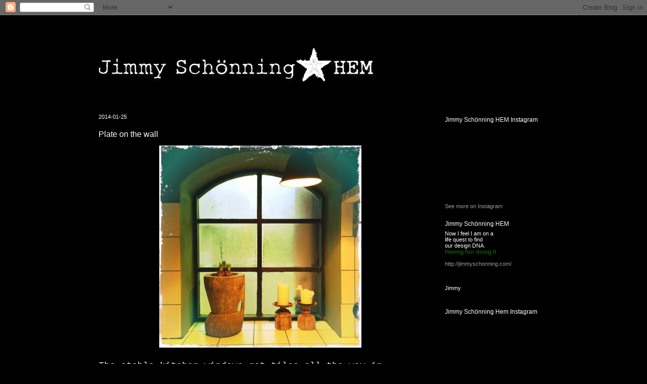

--- FILE ---
content_type: text/html; charset=UTF-8
request_url: https://jimmyschonning.blogspot.com/2014/01/
body_size: 18035
content:
<!DOCTYPE html>
<html class='v2' dir='ltr' lang='sv'>
<head>
<link href='https://www.blogger.com/static/v1/widgets/335934321-css_bundle_v2.css' rel='stylesheet' type='text/css'/>
<meta content='width=1100' name='viewport'/>
<meta content='text/html; charset=UTF-8' http-equiv='Content-Type'/>
<meta content='blogger' name='generator'/>
<link href='https://jimmyschonning.blogspot.com/favicon.ico' rel='icon' type='image/x-icon'/>
<link href='http://jimmyschonning.blogspot.com/2014/01/' rel='canonical'/>
<link rel="alternate" type="application/atom+xml" title="Jimmy Schönning / Blog - Atom" href="https://jimmyschonning.blogspot.com/feeds/posts/default" />
<link rel="alternate" type="application/rss+xml" title="Jimmy Schönning / Blog - RSS" href="https://jimmyschonning.blogspot.com/feeds/posts/default?alt=rss" />
<link rel="service.post" type="application/atom+xml" title="Jimmy Schönning / Blog - Atom" href="https://www.blogger.com/feeds/8964692995617645592/posts/default" />
<!--Can't find substitution for tag [blog.ieCssRetrofitLinks]-->
<meta content='http://jimmyschonning.blogspot.com/2014/01/' property='og:url'/>
<meta content='Jimmy Schönning / Blog' property='og:title'/>
<meta content='' property='og:description'/>
<title>Jimmy Schönning / Blog: 01/01/2014 - 02/01/2014</title>
<style id='page-skin-1' type='text/css'><!--
/*
-----------------------------------------------
Blogger Template Style
Name:     Travel
Designer: Sookhee Lee
URL:      www.plyfly.net
----------------------------------------------- */
/* Content
----------------------------------------------- */
body {
font: normal normal 12px Verdana, Geneva, sans-serif;;
color: #ffffff;
background: #000000 none no-repeat scroll center center;
}
html body .region-inner {
min-width: 0;
max-width: 100%;
width: auto;
}
a:link {
text-decoration:none;
color: #999999;
}
a:visited {
text-decoration:none;
color: #999999;
}
a:hover {
text-decoration:underline;
color: #ffffff;
}
.content-outer .content-cap-top {
height: 0;
background: transparent none repeat-x scroll top center;
}
.content-outer {
margin: 0 auto;
padding-top: 20px;
}
.content-inner {
background: transparent url(//blogblog.com/1kt/travel/bg_black_70.png) repeat scroll top left;
background-position: left -0;
background-color: transparent;
padding: 20px;
}
.main-inner .date-outer {
margin-bottom: 2em;
}
/* Header
----------------------------------------------- */
.header-inner .Header .titlewrapper,
.header-inner .Header .descriptionwrapper {
padding-left: 10px;
padding-right: 10px;
}
.Header h1 {
font: normal normal 60px Verdana, Geneva, sans-serif;;
color: #ffffff;
}
.Header h1 a {
color: #ffffff;
}
.Header .description {
color: #ffffff;
font-size: 130%;
}
/* Tabs
----------------------------------------------- */
.tabs-inner {
margin: 1em 0 0;
padding: 0;
}
.tabs-inner .section {
margin: 0;
}
.tabs-inner .widget ul {
padding: 0;
background: transparent url(https://resources.blogblog.com/blogblog/data/1kt/travel/bg_black_50.png) repeat scroll top center;
}
.tabs-inner .widget li {
border: none;
}
.tabs-inner .widget li a {
display: inline-block;
padding: 1em 1.5em;
color: #ffffff;
font: normal bold 14px 'Trebuchet MS', Trebuchet, sans-serif;;
}
.tabs-inner .widget li.selected a,
.tabs-inner .widget li a:hover {
position: relative;
z-index: 1;
background: transparent url(https://resources.blogblog.com/blogblog/data/1kt/travel/bg_black_50.png) repeat scroll top center;
color: #ffffff;
}
/* Headings
----------------------------------------------- */
h2 {
font: normal normal 12px Verdana, Geneva, sans-serif;;
color: #ffffff;
}
.main-inner h2.date-header {
font: normal normal 11px Verdana, Geneva, sans-serif;;
color: #ffffff;
}
.footer-inner .widget h2,
.sidebar .widget h2 {
padding-bottom: .5em;
}
/* Main
----------------------------------------------- */
.main-inner {
padding: 20px 0;
}
.main-inner .column-center-inner {
padding: 10px 0;
}
.main-inner .column-center-inner .section {
margin: 0 10px;
}
.main-inner .column-right-inner {
margin-left: 20px;
}
.main-inner .fauxcolumn-right-outer .fauxcolumn-inner {
margin-left: 20px;
background: transparent url(https://resources.blogblog.com/blogblog/data/1kt/travel/bg_black_50.png) repeat scroll top left;
}
.main-inner .column-left-inner {
margin-right: 20px;
}
.main-inner .fauxcolumn-left-outer .fauxcolumn-inner {
margin-right: 20px;
background: transparent url(https://resources.blogblog.com/blogblog/data/1kt/travel/bg_black_50.png) repeat scroll top left;
}
.main-inner .column-left-inner,
.main-inner .column-right-inner {
padding: 15px 0;
}
/* Posts
----------------------------------------------- */
h3.post-title {
margin-top: 20px;
}
h3.post-title a {
font: normal normal 16px Verdana, Geneva, sans-serif;;
color: #ffffff;
}
h3.post-title a:hover {
text-decoration: underline;
}
.main-inner .column-center-outer {
background: transparent none repeat scroll top left;
_background-image: none;
}
.post-body {
line-height: 1.4;
position: relative;
}
.post-header {
margin: 0 0 1em;
line-height: 1.6;
}
.post-footer {
margin: .5em 0;
line-height: 1.6;
}
#blog-pager {
font-size: 140%;
}
#comments {
background: transparent url(//blogblog.com/1kt/travel/bg_black_50.png) repeat scroll top center;
padding: 15px;
}
#comments .comment-author {
padding-top: 1.5em;
}
#comments h4,
#comments .comment-author a,
#comments .comment-timestamp a {
color: #ffffff;
}
#comments .comment-author:first-child {
padding-top: 0;
border-top: none;
}
.avatar-image-container {
margin: .2em 0 0;
}
/* Comments
----------------------------------------------- */
#comments a {
color: #ffffff;
}
.comments .comments-content .icon.blog-author {
background-repeat: no-repeat;
background-image: url([data-uri]);
}
.comments .comments-content .loadmore a {
border-top: 1px solid #ffffff;
border-bottom: 1px solid #ffffff;
}
.comments .comment-thread.inline-thread {
background: transparent;
}
.comments .continue {
border-top: 2px solid #ffffff;
}
/* Widgets
----------------------------------------------- */
.sidebar .widget {
border-bottom: 2px solid transparent;
padding-bottom: 10px;
margin: 10px 0;
}
.sidebar .widget:first-child {
margin-top: 0;
}
.sidebar .widget:last-child {
border-bottom: none;
margin-bottom: 0;
padding-bottom: 0;
}
.footer-inner .widget,
.sidebar .widget {
font: normal normal 11px Verdana, Geneva, sans-serif;;
color: #ffffff;
}
.sidebar .widget a:link {
color: #999999;
text-decoration: none;
}
.sidebar .widget a:visited {
color: #999999;
}
.sidebar .widget a:hover {
color: #999999;
text-decoration: underline;
}
.footer-inner .widget a:link {
color: #999999;
text-decoration: none;
}
.footer-inner .widget a:visited {
color: #999999;
}
.footer-inner .widget a:hover {
color: #999999;
text-decoration: underline;
}
.widget .zippy {
color: #ffffff;
}
.footer-inner {
background: transparent none repeat scroll top center;
}
/* Mobile
----------------------------------------------- */
body.mobile  {
background-size: 100% auto;
}
body.mobile .AdSense {
margin: 0 -10px;
}
.mobile .body-fauxcolumn-outer {
background: transparent none repeat scroll top left;
}
.mobile .footer-inner .widget a:link {
color: #999999;
text-decoration: none;
}
.mobile .footer-inner .widget a:visited {
color: #999999;
}
.mobile-post-outer a {
color: #ffffff;
}
.mobile-link-button {
background-color: #999999;
}
.mobile-link-button a:link, .mobile-link-button a:visited {
color: #ffffff;
}
.mobile-index-contents {
color: #ffffff;
}
.mobile .tabs-inner .PageList .widget-content {
background: transparent url(https://resources.blogblog.com/blogblog/data/1kt/travel/bg_black_50.png) repeat scroll top center;
color: #ffffff;
}
.mobile .tabs-inner .PageList .widget-content .pagelist-arrow {
border-left: 1px solid #ffffff;
}
.body-fauxcolumn-outer {
background: url(https://lh3.googleusercontent.com/blogger_img_proxy/AEn0k_vwDYQCANoYwYqFEvPQfJymGkNBwVQU_enIpgzi3cnACXXxEMFT-TRkcKKnfZIiJK1CBDTxasjSv1wf8WjOOWFX_y0NwvnrD8D_dch8DbB5X7U=s0-d);
background-repeat: repeat-y;
background-position: center top; }
.body-fauxcolumn-outer div {
background: none;
}
--></style>
<style id='template-skin-1' type='text/css'><!--
body {
min-width: 950px;
}
.content-outer, .content-fauxcolumn-outer, .region-inner {
min-width: 950px;
max-width: 950px;
_width: 950px;
}
.main-inner .columns {
padding-left: 0px;
padding-right: 250px;
}
.main-inner .fauxcolumn-center-outer {
left: 0px;
right: 250px;
/* IE6 does not respect left and right together */
_width: expression(this.parentNode.offsetWidth -
parseInt("0px") -
parseInt("250px") + 'px');
}
.main-inner .fauxcolumn-left-outer {
width: 0px;
}
.main-inner .fauxcolumn-right-outer {
width: 250px;
}
.main-inner .column-left-outer {
width: 0px;
right: 100%;
margin-left: -0px;
}
.main-inner .column-right-outer {
width: 250px;
margin-right: -250px;
}
#layout {
min-width: 0;
}
#layout .content-outer {
min-width: 0;
width: 800px;
}
#layout .region-inner {
min-width: 0;
width: auto;
}
body#layout div.add_widget {
padding: 8px;
}
body#layout div.add_widget a {
margin-left: 32px;
}
--></style>
<link href='https://www.blogger.com/dyn-css/authorization.css?targetBlogID=8964692995617645592&amp;zx=7b189821-9945-45f7-9c75-e27e5df0e5cc' media='none' onload='if(media!=&#39;all&#39;)media=&#39;all&#39;' rel='stylesheet'/><noscript><link href='https://www.blogger.com/dyn-css/authorization.css?targetBlogID=8964692995617645592&amp;zx=7b189821-9945-45f7-9c75-e27e5df0e5cc' rel='stylesheet'/></noscript>
<meta name='google-adsense-platform-account' content='ca-host-pub-1556223355139109'/>
<meta name='google-adsense-platform-domain' content='blogspot.com'/>

</head>
<body class='loading variant-studio'>
<div class='navbar section' id='navbar' name='Navbar'><div class='widget Navbar' data-version='1' id='Navbar1'><script type="text/javascript">
    function setAttributeOnload(object, attribute, val) {
      if(window.addEventListener) {
        window.addEventListener('load',
          function(){ object[attribute] = val; }, false);
      } else {
        window.attachEvent('onload', function(){ object[attribute] = val; });
      }
    }
  </script>
<div id="navbar-iframe-container"></div>
<script type="text/javascript" src="https://apis.google.com/js/platform.js"></script>
<script type="text/javascript">
      gapi.load("gapi.iframes:gapi.iframes.style.bubble", function() {
        if (gapi.iframes && gapi.iframes.getContext) {
          gapi.iframes.getContext().openChild({
              url: 'https://www.blogger.com/navbar/8964692995617645592?origin\x3dhttps://jimmyschonning.blogspot.com',
              where: document.getElementById("navbar-iframe-container"),
              id: "navbar-iframe"
          });
        }
      });
    </script><script type="text/javascript">
(function() {
var script = document.createElement('script');
script.type = 'text/javascript';
script.src = '//pagead2.googlesyndication.com/pagead/js/google_top_exp.js';
var head = document.getElementsByTagName('head')[0];
if (head) {
head.appendChild(script);
}})();
</script>
</div></div>
<div class='body-fauxcolumns'>
<div class='fauxcolumn-outer body-fauxcolumn-outer'>
<div class='cap-top'>
<div class='cap-left'></div>
<div class='cap-right'></div>
</div>
<div class='fauxborder-left'>
<div class='fauxborder-right'></div>
<div class='fauxcolumn-inner'>
</div>
</div>
<div class='cap-bottom'>
<div class='cap-left'></div>
<div class='cap-right'></div>
</div>
</div>
</div>
<div class='content'>
<div class='content-fauxcolumns'>
<div class='fauxcolumn-outer content-fauxcolumn-outer'>
<div class='cap-top'>
<div class='cap-left'></div>
<div class='cap-right'></div>
</div>
<div class='fauxborder-left'>
<div class='fauxborder-right'></div>
<div class='fauxcolumn-inner'>
</div>
</div>
<div class='cap-bottom'>
<div class='cap-left'></div>
<div class='cap-right'></div>
</div>
</div>
</div>
<div class='content-outer'>
<div class='content-cap-top cap-top'>
<div class='cap-left'></div>
<div class='cap-right'></div>
</div>
<div class='fauxborder-left content-fauxborder-left'>
<div class='fauxborder-right content-fauxborder-right'></div>
<div class='content-inner'>
<header>
<div class='header-outer'>
<div class='header-cap-top cap-top'>
<div class='cap-left'></div>
<div class='cap-right'></div>
</div>
<div class='fauxborder-left header-fauxborder-left'>
<div class='fauxborder-right header-fauxborder-right'></div>
<div class='region-inner header-inner'>
<div class='header section' id='header' name='Rubrik'><div class='widget Header' data-version='1' id='Header1'>
<div id='header-inner'>
<a href='https://jimmyschonning.blogspot.com/' style='display: block'>
<img alt='Jimmy Schönning / Blog' height='113px; ' id='Header1_headerimg' src='https://blogger.googleusercontent.com/img/b/R29vZ2xl/AVvXsEiT1ylOgYTrhTZHNK7J9-vwe-cXUg2NEP9jBSyD35OziLf5wCnb42tnihuRagDP2FWQ3NsCgR-Hu6NiVzjQl_tL-duNILF8c2MUIoZ-disjQ2hqx74gCk5Z6tLwxJw-2Bkd858WxP8aLrz3/s1600/logoFinalWhite.png' style='display: block' width='567px; '/>
</a>
</div>
</div></div>
</div>
</div>
<div class='header-cap-bottom cap-bottom'>
<div class='cap-left'></div>
<div class='cap-right'></div>
</div>
</div>
</header>
<div class='tabs-outer'>
<div class='tabs-cap-top cap-top'>
<div class='cap-left'></div>
<div class='cap-right'></div>
</div>
<div class='fauxborder-left tabs-fauxborder-left'>
<div class='fauxborder-right tabs-fauxborder-right'></div>
<div class='region-inner tabs-inner'>
<div class='tabs no-items section' id='crosscol' name='Alla kolumner'></div>
<div class='tabs no-items section' id='crosscol-overflow' name='Cross-Column 2'></div>
</div>
</div>
<div class='tabs-cap-bottom cap-bottom'>
<div class='cap-left'></div>
<div class='cap-right'></div>
</div>
</div>
<div class='main-outer'>
<div class='main-cap-top cap-top'>
<div class='cap-left'></div>
<div class='cap-right'></div>
</div>
<div class='fauxborder-left main-fauxborder-left'>
<div class='fauxborder-right main-fauxborder-right'></div>
<div class='region-inner main-inner'>
<div class='columns fauxcolumns'>
<div class='fauxcolumn-outer fauxcolumn-center-outer'>
<div class='cap-top'>
<div class='cap-left'></div>
<div class='cap-right'></div>
</div>
<div class='fauxborder-left'>
<div class='fauxborder-right'></div>
<div class='fauxcolumn-inner'>
</div>
</div>
<div class='cap-bottom'>
<div class='cap-left'></div>
<div class='cap-right'></div>
</div>
</div>
<div class='fauxcolumn-outer fauxcolumn-left-outer'>
<div class='cap-top'>
<div class='cap-left'></div>
<div class='cap-right'></div>
</div>
<div class='fauxborder-left'>
<div class='fauxborder-right'></div>
<div class='fauxcolumn-inner'>
</div>
</div>
<div class='cap-bottom'>
<div class='cap-left'></div>
<div class='cap-right'></div>
</div>
</div>
<div class='fauxcolumn-outer fauxcolumn-right-outer'>
<div class='cap-top'>
<div class='cap-left'></div>
<div class='cap-right'></div>
</div>
<div class='fauxborder-left'>
<div class='fauxborder-right'></div>
<div class='fauxcolumn-inner'>
</div>
</div>
<div class='cap-bottom'>
<div class='cap-left'></div>
<div class='cap-right'></div>
</div>
</div>
<!-- corrects IE6 width calculation -->
<div class='columns-inner'>
<div class='column-center-outer'>
<div class='column-center-inner'>
<div class='main section' id='main' name='Huvudsektion'><div class='widget Blog' data-version='1' id='Blog1'>
<div class='blog-posts hfeed'>

          <div class="date-outer">
        
<h2 class='date-header'><span>2014-01-25</span></h2>

          <div class="date-posts">
        
<div class='post-outer'>
<div class='post hentry uncustomized-post-template' itemprop='blogPost' itemscope='itemscope' itemtype='http://schema.org/BlogPosting'>
<meta content='https://blogger.googleusercontent.com/img/b/R29vZ2xl/AVvXsEhYOh2lRQdGWfPbHJZSpgV59SZSGX80P-4Ac8WwQJNFA-gpHlgL-g9zc9mhZAV_HqeVMh3pbBMfNzqLoo9b9QOaVX_jZ4RN_ifU2KRvJj8ugj2CnZUBzYmUMq2rkhPTuaG83wpfNt7vAfp9/s1600/bild+1-1.JPG' itemprop='image_url'/>
<meta content='8964692995617645592' itemprop='blogId'/>
<meta content='5400399453367050607' itemprop='postId'/>
<a name='5400399453367050607'></a>
<h3 class='post-title entry-title' itemprop='name'>
<a href='https://jimmyschonning.blogspot.com/2014/01/plate-on-wall.html'>Plate on the wall</a>
</h3>
<div class='post-header'>
<div class='post-header-line-1'></div>
</div>
<div class='post-body entry-content' id='post-body-5400399453367050607' itemprop='description articleBody'>
<div class="separator" style="clear: both; text-align: center;">
<span style="font-family: &quot;Courier New&quot;,Courier,monospace;"><span style="font-size: large;"><a href="https://blogger.googleusercontent.com/img/b/R29vZ2xl/AVvXsEhYOh2lRQdGWfPbHJZSpgV59SZSGX80P-4Ac8WwQJNFA-gpHlgL-g9zc9mhZAV_HqeVMh3pbBMfNzqLoo9b9QOaVX_jZ4RN_ifU2KRvJj8ugj2CnZUBzYmUMq2rkhPTuaG83wpfNt7vAfp9/s1600/bild+1-1.JPG" imageanchor="1" style="margin-left: 1em; margin-right: 1em;"><img border="0" height="400" src="https://blogger.googleusercontent.com/img/b/R29vZ2xl/AVvXsEhYOh2lRQdGWfPbHJZSpgV59SZSGX80P-4Ac8WwQJNFA-gpHlgL-g9zc9mhZAV_HqeVMh3pbBMfNzqLoo9b9QOaVX_jZ4RN_ifU2KRvJj8ugj2CnZUBzYmUMq2rkhPTuaG83wpfNt7vAfp9/s1600/bild+1-1.JPG" width="400" /></a></span></span></div>
<br />
<span style="font-family: &quot;Courier New&quot;,Courier,monospace;"><span style="font-size: large;">The stable kitchen windows got tiles all the way in.&nbsp; </span></span><br />
<br />
<br />
<div class="separator" style="clear: both; text-align: center;">
<span style="font-family: &quot;Courier New&quot;,Courier,monospace;"><span style="font-size: large;"><a href="https://blogger.googleusercontent.com/img/b/R29vZ2xl/AVvXsEgot0jVJF5gEuXIsSzuOkKUqjp_fabFLHkqIBed5BjeOdnSsmtugvwUL0HHGphUgrjaw97y-_3t4NwEecD1OHGBBvUfpfEbVbYW7YbmOztgBHcYbvQE8KOhjIf388V8fl8pdISkopRjA4Vc/s1600/bild+1.JPG" imageanchor="1" style="margin-left: 1em; margin-right: 1em;"><img border="0" height="400" src="https://blogger.googleusercontent.com/img/b/R29vZ2xl/AVvXsEgot0jVJF5gEuXIsSzuOkKUqjp_fabFLHkqIBed5BjeOdnSsmtugvwUL0HHGphUgrjaw97y-_3t4NwEecD1OHGBBvUfpfEbVbYW7YbmOztgBHcYbvQE8KOhjIf388V8fl8pdISkopRjA4Vc/s1600/bild+1.JPG" width="400" /></a></span></span></div>
<span style="font-family: &quot;Courier New&quot;,Courier,monospace;"><span style="font-size: large;"><br /></span></span>
<span style="font-family: &quot;Courier New&quot;,Courier,monospace;"><span style="font-size: large;">Above plates and bowls. Hanging is cutlery in the middle and right now the old&nbsp; Argentinian car sign is hung here. </span></span><span style="font-family: &quot;Courier New&quot;,Courier,monospace;"><span style="font-size: large;"><br /></span></span><br />
<span style="font-family: &quot;Courier New&quot;,Courier,monospace;"><span style="font-size: large;"><br /></span></span>
<span style="font-family: &quot;Courier New&quot;,Courier,monospace;"><span style="font-size: large;"><br /></span></span>
<span style="font-family: &quot;Courier New&quot;,Courier,monospace;"><span style="font-size: large;"><br /></span></span>
<br />
<div class="separator" style="clear: both; text-align: center;">
<span style="font-family: &quot;Courier New&quot;,Courier,monospace;"><span style="font-size: large;"><a href="https://blogger.googleusercontent.com/img/b/R29vZ2xl/AVvXsEhMZwJ-dzksLHzQQykaIO8UcWX8Ipq8AcJZeU9LZx8CqD-ogTOkeVVBBCA_OBFEAoWFXEsT1smxiBZcg2d-dtrwKT6kYJsedyynhoB5EdLWnobaSAekPosFfwgghtP8hwjf5V2PfB6f7J3y/s1600/bild+2-1.JPG" imageanchor="1" style="margin-left: 1em; margin-right: 1em;"><img border="0" height="400" src="https://blogger.googleusercontent.com/img/b/R29vZ2xl/AVvXsEhMZwJ-dzksLHzQQykaIO8UcWX8Ipq8AcJZeU9LZx8CqD-ogTOkeVVBBCA_OBFEAoWFXEsT1smxiBZcg2d-dtrwKT6kYJsedyynhoB5EdLWnobaSAekPosFfwgghtP8hwjf5V2PfB6f7J3y/s1600/bild+2-1.JPG" width="400" /></a></span></span></div>
<br />
<br />
<span style="font-family: &quot;Courier New&quot;,Courier,monospace;"><span style="font-size: large;">Small plants in big wooden pots does it for me right now. </span></span><br />
<br />
<br />
<div class="separator" style="clear: both; text-align: center;">
<span style="font-family: &quot;Courier New&quot;,Courier,monospace;"><span style="font-size: large;"><a href="https://blogger.googleusercontent.com/img/b/R29vZ2xl/AVvXsEiUa3U6a2ZZwYqRSyhPCup3wfOtnG169Z_4yMlqJIKQcynHtg04Hrt74oahXaNYxC_jpejvZ7TvQoQ4z7bY63rKPRcb2B7YHzWIxTdd1oMPD88vVF6iRLv7IEOvgW8Am7b1RABV9AbFrmXt/s1600/bild+5.JPG" imageanchor="1" style="margin-left: 1em; margin-right: 1em;"><img border="0" height="400" src="https://blogger.googleusercontent.com/img/b/R29vZ2xl/AVvXsEiUa3U6a2ZZwYqRSyhPCup3wfOtnG169Z_4yMlqJIKQcynHtg04Hrt74oahXaNYxC_jpejvZ7TvQoQ4z7bY63rKPRcb2B7YHzWIxTdd1oMPD88vVF6iRLv7IEOvgW8Am7b1RABV9AbFrmXt/s1600/bild+5.JPG" width="400" />&nbsp;</a></span></span></div>
<div class="separator" style="clear: both; text-align: center;">
<br /></div>
<div class="separator" style="clear: both; text-align: left;">
<span style="font-family: &quot;Courier New&quot;,Courier,monospace;"><span style="font-size: large;">Easy to grab hanging pots.&nbsp; </span></span></div>
<div class="separator" style="clear: both; text-align: center;">
<br /></div>
<div class="separator" style="clear: both; text-align: center;">
<span style="font-family: &quot;Courier New&quot;,Courier,monospace;"><span style="font-size: large;"><br /></span></span></div>
<br />
<div class="separator" style="clear: both; text-align: center;">
<span style="font-family: &quot;Courier New&quot;,Courier,monospace;"><span style="font-size: large;"><a href="https://blogger.googleusercontent.com/img/b/R29vZ2xl/AVvXsEgrmDQYrjqYsljS8UqlI9Sw4Xyi3i_Mb2ycUuEyF-l1xJzZiUy-jSzYiuiuLN-4Qyz-gIWxvlYLxJDNvFiBNilvl3FuJNgzJ01vs2mwTI0qWo0v-HPTRb4fPufaQWv7a2eGf2_o1jffWYP5/s1600/bild+4-1.JPG" imageanchor="1" style="margin-left: 1em; margin-right: 1em;"><img border="0" height="400" src="https://blogger.googleusercontent.com/img/b/R29vZ2xl/AVvXsEgrmDQYrjqYsljS8UqlI9Sw4Xyi3i_Mb2ycUuEyF-l1xJzZiUy-jSzYiuiuLN-4Qyz-gIWxvlYLxJDNvFiBNilvl3FuJNgzJ01vs2mwTI0qWo0v-HPTRb4fPufaQWv7a2eGf2_o1jffWYP5/s1600/bild+4-1.JPG" width="400" />&nbsp;</a></span></span></div>
<div class="separator" style="clear: both; text-align: center;">
<br /></div>
<div class="separator" style="clear: both; text-align: center;">
<br /></div>
<div class="separator" style="clear: both; text-align: left;">
<span style="font-family: &quot;Courier New&quot;,Courier,monospace;"><span style="font-size: large;">Glued to the wall. The Rosemary plate from <a href="http://www.agnetalivijn.se/">Agneta Livijn</a> became the deco needed on the very white ceramic kitchen walls. </span></span></div>
<div class="separator" style="clear: both; text-align: left;">
<br /></div>
<div class="separator" style="clear: both; text-align: center;">
<br /></div>
<div class="separator" style="clear: both; text-align: center;">
<span style="font-family: &quot;Courier New&quot;,Courier,monospace;"><span style="font-size: large;"><a href="https://blogger.googleusercontent.com/img/b/R29vZ2xl/AVvXsEjLKtgs6ofcqLNyo0iA6ZYvFwsOVx85irxoPBPIrwa2rBfy-CONZAAQUX7A7HQT9KDHpwniEWuZ4oeGHvxWtFaQKdFZ07nUQoS86cPySyzerRGU0c6uieJ887HWVh7JKXX4V6iWkWSg2idH/s1600/bild+4.JPG" imageanchor="1" style="margin-left: 1em; margin-right: 1em;"><img border="0" height="400" src="https://blogger.googleusercontent.com/img/b/R29vZ2xl/AVvXsEjLKtgs6ofcqLNyo0iA6ZYvFwsOVx85irxoPBPIrwa2rBfy-CONZAAQUX7A7HQT9KDHpwniEWuZ4oeGHvxWtFaQKdFZ07nUQoS86cPySyzerRGU0c6uieJ887HWVh7JKXX4V6iWkWSg2idH/s1600/bild+4.JPG" width="400" /></a></span></span></div>
<div class="separator" style="clear: both; text-align: center;">
<br /></div>
<div class="separator" style="clear: both; text-align: left;">
<span style="font-family: &quot;Courier New&quot;,Courier,monospace;"><span style="font-size: large;">The kitchen is so full of beautiful objects. Why hide them?&nbsp;</span></span></div>
<div class="separator" style="clear: both; text-align: left;">
<br /></div>
<span style="font-family: &quot;Courier New&quot;,Courier,monospace;"><span style="font-size: large;"><br /></span></span>
<br />
<div class="separator" style="clear: both; text-align: center;">
<span style="font-family: &quot;Courier New&quot;,Courier,monospace;"><span style="font-size: large;"><a href="https://blogger.googleusercontent.com/img/b/R29vZ2xl/AVvXsEjngKn2Se4Uaa4-RYKg3s7QlCkF_OM5utDqKivgHojiBLe8dEernJXo9TSY_O7XJnBhHLOe39p80WGtjZ5vevDqpRmbf2fCl5ZVgLjfiEwFXYo8rmZRFqHulSxiOfgsAZitkN4rrCXyvIF_/s1600/bild+3.JPG" imageanchor="1" style="margin-left: 1em; margin-right: 1em;"><img border="0" height="400" src="https://blogger.googleusercontent.com/img/b/R29vZ2xl/AVvXsEjngKn2Se4Uaa4-RYKg3s7QlCkF_OM5utDqKivgHojiBLe8dEernJXo9TSY_O7XJnBhHLOe39p80WGtjZ5vevDqpRmbf2fCl5ZVgLjfiEwFXYo8rmZRFqHulSxiOfgsAZitkN4rrCXyvIF_/s1600/bild+3.JPG" width="400" /></a></span></span></div>
<span style="font-family: &quot;Courier New&quot;,Courier,monospace;"><span style="font-size: large;"><br /></span></span>
<span style="font-family: &quot;Courier New&quot;,Courier,monospace;"><span style="font-size: large;">How to time the eggs when the iphone is charging. Nice for display. </span></span>
<div style='clear: both;'></div>
</div>
<div class='post-footer'>
<div class='post-footer-line post-footer-line-1'>
<span class='post-author vcard'>
</span>
<span class='post-timestamp'>
</span>
<span class='post-comment-link'>
<a class='comment-link' href='https://www.blogger.com/comment/fullpage/post/8964692995617645592/5400399453367050607' onclick=''>
Inga kommentarer:
  </a>
</span>
<span class='post-icons'>
<span class='item-control blog-admin pid-1144492995'>
<a href='https://www.blogger.com/post-edit.g?blogID=8964692995617645592&postID=5400399453367050607&from=pencil' title='Redigera inlägg'>
<img alt='' class='icon-action' height='18' src='https://resources.blogblog.com/img/icon18_edit_allbkg.gif' width='18'/>
</a>
</span>
</span>
<div class='post-share-buttons goog-inline-block'>
</div>
</div>
<div class='post-footer-line post-footer-line-2'>
<span class='post-labels'>
</span>
</div>
<div class='post-footer-line post-footer-line-3'>
<span class='post-location'>
</span>
</div>
</div>
</div>
</div>

          </div></div>
        

          <div class="date-outer">
        
<h2 class='date-header'><span>2014-01-24</span></h2>

          <div class="date-posts">
        
<div class='post-outer'>
<div class='post hentry uncustomized-post-template' itemprop='blogPost' itemscope='itemscope' itemtype='http://schema.org/BlogPosting'>
<meta content='https://blogger.googleusercontent.com/img/b/R29vZ2xl/AVvXsEjL0tqdXGFx3Z7Now2BcXndy6pzqU5EbvbuALE2Uh03o1bJmr1FTt1t-7lU-q5aRtduor-wipQNA-ay0KkAVP5NMO_2wHh_zo4nQHq-6RlLX8-tPF1dITIUSuHV9t83-8HmpV2G2rh-24LD/s640/blogger-image--1953442741.jpg' itemprop='image_url'/>
<meta content='8964692995617645592' itemprop='blogId'/>
<meta content='1980329030222651430' itemprop='postId'/>
<a name='1980329030222651430'></a>
<h3 class='post-title entry-title' itemprop='name'>
<a href='https://jimmyschonning.blogspot.com/2014/01/joy-on-wall.html'>Joy on the wall</a>
</h3>
<div class='post-header'>
<div class='post-header-line-1'></div>
</div>
<div class='post-body entry-content' id='post-body-1980329030222651430' itemprop='description articleBody'>
<br />
<div class="separator" style="clear: both;">
</div>
<div class="separator" style="clear: both;">
</div>
<div class="separator" style="clear: both;">
</div>
<div class="separator" style="clear: both;">
</div>
<div class="separator" style="clear: both;">
</div>
<div class="separator" style="clear: both;">
</div>
<div class="separator" style="clear: both;">
</div>
<div class="separator" style="clear: both;">
</div>
<table align="center" cellpadding="0" cellspacing="0" class="tr-caption-container" style="margin-left: auto; margin-right: auto; text-align: center;"><tbody>
<tr><td style="text-align: center;"><a href="https://blogger.googleusercontent.com/img/b/R29vZ2xl/AVvXsEjL0tqdXGFx3Z7Now2BcXndy6pzqU5EbvbuALE2Uh03o1bJmr1FTt1t-7lU-q5aRtduor-wipQNA-ay0KkAVP5NMO_2wHh_zo4nQHq-6RlLX8-tPF1dITIUSuHV9t83-8HmpV2G2rh-24LD/s640/blogger-image--1953442741.jpg" imageanchor="1" style="margin-left: auto; margin-right: auto;"><img border="0" src="https://blogger.googleusercontent.com/img/b/R29vZ2xl/AVvXsEjL0tqdXGFx3Z7Now2BcXndy6pzqU5EbvbuALE2Uh03o1bJmr1FTt1t-7lU-q5aRtduor-wipQNA-ay0KkAVP5NMO_2wHh_zo4nQHq-6RlLX8-tPF1dITIUSuHV9t83-8HmpV2G2rh-24LD/s640/blogger-image--1953442741.jpg" /></a></td></tr>
<tr><td class="tr-caption" style="text-align: center;"><span style="font-family: &quot;Courier New&quot;,Courier,monospace;"><span style="font-size: small;">Found this at <a href="http://www.boconcept.com/sv-se/stores/find-your-local-store/sweden/boconcept-stockholm-city">Bo Concept</a> and can not get it out of my mind as a present for my beloved. Found it in Stockholm, but got it delivered from Malmö due to it being to big for our car....</span></span></td></tr>
</tbody></table>
<div style='clear: both;'></div>
</div>
<div class='post-footer'>
<div class='post-footer-line post-footer-line-1'>
<span class='post-author vcard'>
</span>
<span class='post-timestamp'>
</span>
<span class='post-comment-link'>
<a class='comment-link' href='https://www.blogger.com/comment/fullpage/post/8964692995617645592/1980329030222651430' onclick=''>
Inga kommentarer:
  </a>
</span>
<span class='post-icons'>
<span class='item-control blog-admin pid-1144492995'>
<a href='https://www.blogger.com/post-edit.g?blogID=8964692995617645592&postID=1980329030222651430&from=pencil' title='Redigera inlägg'>
<img alt='' class='icon-action' height='18' src='https://resources.blogblog.com/img/icon18_edit_allbkg.gif' width='18'/>
</a>
</span>
</span>
<div class='post-share-buttons goog-inline-block'>
</div>
</div>
<div class='post-footer-line post-footer-line-2'>
<span class='post-labels'>
</span>
</div>
<div class='post-footer-line post-footer-line-3'>
<span class='post-location'>
</span>
</div>
</div>
</div>
</div>

          </div></div>
        

          <div class="date-outer">
        
<h2 class='date-header'><span>2014-01-20</span></h2>

          <div class="date-posts">
        
<div class='post-outer'>
<div class='post hentry uncustomized-post-template' itemprop='blogPost' itemscope='itemscope' itemtype='http://schema.org/BlogPosting'>
<meta content='https://blogger.googleusercontent.com/img/b/R29vZ2xl/AVvXsEg2GlamjmzVZouzE_aZ0P47Yu_8GWc3U32lwfGvKPthRuVqvJxECbFLgmFd3hHNdAwqHt4e5d_W7MZeroqxFluuLVw4K6e2s1Mx3vwNOi_GY11V7y7uUBkZ6a1vdaywxlIkeu_ix3kwmAF9/s1600/Scho%25CC%2588ner+Wohnen+2014+Jan+cover.jpg' itemprop='image_url'/>
<meta content='8964692995617645592' itemprop='blogId'/>
<meta content='7331600751717005393' itemprop='postId'/>
<a name='7331600751717005393'></a>
<h3 class='post-title entry-title' itemprop='name'>
<a href='https://jimmyschonning.blogspot.com/2014/01/schonning-in-schoner-wohnen.html'>Schönning in Schöner Wohnen</a>
</h3>
<div class='post-header'>
<div class='post-header-line-1'></div>
</div>
<div class='post-body entry-content' id='post-body-7331600751717005393' itemprop='description articleBody'>
<br />
<br />
<br />
<br />
<br />
<br />
<br />
<div class="separator" style="clear: both; text-align: center;">
<a href="https://blogger.googleusercontent.com/img/b/R29vZ2xl/AVvXsEg2GlamjmzVZouzE_aZ0P47Yu_8GWc3U32lwfGvKPthRuVqvJxECbFLgmFd3hHNdAwqHt4e5d_W7MZeroqxFluuLVw4K6e2s1Mx3vwNOi_GY11V7y7uUBkZ6a1vdaywxlIkeu_ix3kwmAF9/s1600/Scho%25CC%2588ner+Wohnen+2014+Jan+cover.jpg" imageanchor="1" style="margin-left: 1em; margin-right: 1em;"><img border="0" height="640" src="https://blogger.googleusercontent.com/img/b/R29vZ2xl/AVvXsEg2GlamjmzVZouzE_aZ0P47Yu_8GWc3U32lwfGvKPthRuVqvJxECbFLgmFd3hHNdAwqHt4e5d_W7MZeroqxFluuLVw4K6e2s1Mx3vwNOi_GY11V7y7uUBkZ6a1vdaywxlIkeu_ix3kwmAF9/s1600/Scho%25CC%2588ner+Wohnen+2014+Jan+cover.jpg" width="497" /></a></div>
<br />
<br />
<div class="separator" style="clear: both; text-align: center;">
</div>
<br />
<div class="separator" style="clear: both; text-align: center;">
</div>
<br />
<div class="separator" style="clear: both; text-align: center;">
<a href="https://blogger.googleusercontent.com/img/b/R29vZ2xl/AVvXsEieBIEodzunIpcX13pvBXEnad59DN23YQuO5XfUPm-qgx1bebf7ABlpqJ70CXUtKKMWvCdqkILr8F3bYQLQzKNO4RJXNHhfCezuLQCV8W8uNfIw3aZr1D0fMv80PYBL3HHHdsr2SA9XrQVC/s1600/Scho%25CC%2588ner+Wohnen+2014+Jimmy.jpg" imageanchor="1" style="margin-left: 1em; margin-right: 1em;"><img border="0" height="640" src="https://blogger.googleusercontent.com/img/b/R29vZ2xl/AVvXsEieBIEodzunIpcX13pvBXEnad59DN23YQuO5XfUPm-qgx1bebf7ABlpqJ70CXUtKKMWvCdqkILr8F3bYQLQzKNO4RJXNHhfCezuLQCV8W8uNfIw3aZr1D0fMv80PYBL3HHHdsr2SA9XrQVC/s1600/Scho%25CC%2588ner+Wohnen+2014+Jimmy.jpg" width="473" /></a></div>
<div class="separator" style="clear: both; text-align: center;">
<br /></div>
<div class="separator" style="clear: both; text-align: center;">
<br /></div>
<div class="separator" style="clear: both; text-align: left;">
<br /></div>
<div class="separator" style="clear: both; text-align: left;">
<span style="font-family: &quot;Courier New&quot;,Courier,monospace;"><span style="font-size: large;">In the February issue of German mag <a href="http://www.schoener-wohnen.de/">Schöner Wohnen </a>that boasts biggest interior magazine in Europe, in a article on the best tips from the interior pro&#180;s is a article on 6 interior designers in Europe from Paris-London and from Stockholm I was chosen.&nbsp;&nbsp;</span></span></div>
<div class="separator" style="clear: both; text-align: left;">
<span style="font-family: &quot;Courier New&quot;,Courier,monospace;"><span style="font-size: large;">I gladly say THANK YOU! If you read german you can check out the mag <a href="http://www.schoener-wohnen.de/">online here. </a></span></span></div>
<br />
<div style='clear: both;'></div>
</div>
<div class='post-footer'>
<div class='post-footer-line post-footer-line-1'>
<span class='post-author vcard'>
</span>
<span class='post-timestamp'>
</span>
<span class='post-comment-link'>
<a class='comment-link' href='https://www.blogger.com/comment/fullpage/post/8964692995617645592/7331600751717005393' onclick=''>
Inga kommentarer:
  </a>
</span>
<span class='post-icons'>
<span class='item-control blog-admin pid-1144492995'>
<a href='https://www.blogger.com/post-edit.g?blogID=8964692995617645592&postID=7331600751717005393&from=pencil' title='Redigera inlägg'>
<img alt='' class='icon-action' height='18' src='https://resources.blogblog.com/img/icon18_edit_allbkg.gif' width='18'/>
</a>
</span>
</span>
<div class='post-share-buttons goog-inline-block'>
</div>
</div>
<div class='post-footer-line post-footer-line-2'>
<span class='post-labels'>
</span>
</div>
<div class='post-footer-line post-footer-line-3'>
<span class='post-location'>
</span>
</div>
</div>
</div>
</div>

          </div></div>
        

          <div class="date-outer">
        
<h2 class='date-header'><span>2014-01-18</span></h2>

          <div class="date-posts">
        
<div class='post-outer'>
<div class='post hentry uncustomized-post-template' itemprop='blogPost' itemscope='itemscope' itemtype='http://schema.org/BlogPosting'>
<meta content='https://blogger.googleusercontent.com/img/b/R29vZ2xl/AVvXsEhRY6CoSKRB1gpl340yHvGRVglSn-v5-GcJKlTSbWwI7uLVXFbkZycyuw71tnj0WYbDt76lxGTakbhQmnvqz009WAkCc6SLMrmoeyuWhbMOyuLQWjlt6OMKNNl5Ct_052bYvxnWVmis-8r9/s1600/skona_hem_kaktus2.jpg' itemprop='image_url'/>
<meta content='8964692995617645592' itemprop='blogId'/>
<meta content='8226374890909565232' itemprop='postId'/>
<a name='8226374890909565232'></a>
<h3 class='post-title entry-title' itemprop='name'>
<a href='https://jimmyschonning.blogspot.com/2014/01/indian-soomkai.html'>Indian Soomkai </a>
</h3>
<div class='post-header'>
<div class='post-header-line-1'></div>
</div>
<div class='post-body entry-content' id='post-body-8226374890909565232' itemprop='description articleBody'>
<div class="separator" style="clear: both; text-align: center;">
<a href="https://blogger.googleusercontent.com/img/b/R29vZ2xl/AVvXsEhRY6CoSKRB1gpl340yHvGRVglSn-v5-GcJKlTSbWwI7uLVXFbkZycyuw71tnj0WYbDt76lxGTakbhQmnvqz009WAkCc6SLMrmoeyuWhbMOyuLQWjlt6OMKNNl5Ct_052bYvxnWVmis-8r9/s1600/skona_hem_kaktus2.jpg" imageanchor="1" style="margin-left: 1em; margin-right: 1em;"><img border="0" height="640" src="https://blogger.googleusercontent.com/img/b/R29vZ2xl/AVvXsEhRY6CoSKRB1gpl340yHvGRVglSn-v5-GcJKlTSbWwI7uLVXFbkZycyuw71tnj0WYbDt76lxGTakbhQmnvqz009WAkCc6SLMrmoeyuWhbMOyuLQWjlt6OMKNNl5Ct_052bYvxnWVmis-8r9/s1600/skona_hem_kaktus2.jpg" width="497" />&nbsp;</a></div>
<div class="separator" style="clear: both; text-align: center;">
<br /></div>
<div class="separator" style="clear: both; text-align: center;">
<br /></div>
<div class="separator" style="clear: both; text-align: center;">
<br /></div>
<div class="separator" style="clear: both; text-align: center;">
<span style="font-size: large;"><span style="font-family: &quot;Courier New&quot;,Courier,monospace;">A mexican or maybe native american/indian styling with a <a href="http://www.jimmyschonning.com/webshop/produkter.asp?lang=se&amp;n=0&amp;kategori=25&amp;ID=25">Soomkai</a> ceiling lamp in <a href="http://www.skonahem.com/inspiration/vardagsrum/Skona-hem-inreder-med-kaktusar">Swedish mag Sköna Hem nr 1 </a>2014. </span></span></div>
<br />
<div style='clear: both;'></div>
</div>
<div class='post-footer'>
<div class='post-footer-line post-footer-line-1'>
<span class='post-author vcard'>
</span>
<span class='post-timestamp'>
</span>
<span class='post-comment-link'>
<a class='comment-link' href='https://www.blogger.com/comment/fullpage/post/8964692995617645592/8226374890909565232' onclick=''>
Inga kommentarer:
  </a>
</span>
<span class='post-icons'>
<span class='item-control blog-admin pid-1144492995'>
<a href='https://www.blogger.com/post-edit.g?blogID=8964692995617645592&postID=8226374890909565232&from=pencil' title='Redigera inlägg'>
<img alt='' class='icon-action' height='18' src='https://resources.blogblog.com/img/icon18_edit_allbkg.gif' width='18'/>
</a>
</span>
</span>
<div class='post-share-buttons goog-inline-block'>
</div>
</div>
<div class='post-footer-line post-footer-line-2'>
<span class='post-labels'>
</span>
</div>
<div class='post-footer-line post-footer-line-3'>
<span class='post-location'>
</span>
</div>
</div>
</div>
</div>

          </div></div>
        

          <div class="date-outer">
        
<h2 class='date-header'><span>2014-01-14</span></h2>

          <div class="date-posts">
        
<div class='post-outer'>
<div class='post hentry uncustomized-post-template' itemprop='blogPost' itemscope='itemscope' itemtype='http://schema.org/BlogPosting'>
<meta content='https://blogger.googleusercontent.com/img/b/R29vZ2xl/AVvXsEhehArrcc6X5bTZhFphOx3_-wzGbZwEJtvYxtay5EdCi5Bffy2OSSsKtXjaiEzsKRAqPRyWB8DgqM3axG4uce_cqKExU2GIWRzcSdql5ejfAUfmzHctMSHJErNZxRKHhI5kSYVJ1CSqt4C5/s640/JS+HEM+tapet+Black+lace+miljo%CC%88+1.jpg' itemprop='image_url'/>
<meta content='8964692995617645592' itemprop='blogId'/>
<meta content='1496439594873948065' itemprop='postId'/>
<a name='1496439594873948065'></a>
<h3 class='post-title entry-title' itemprop='name'>
<a href='https://jimmyschonning.blogspot.com/2014/01/my-finkel-bowl.html'>MY FINKEL BOWL</a>
</h3>
<div class='post-header'>
<div class='post-header-line-1'></div>
</div>
<div class='post-body entry-content' id='post-body-1496439594873948065' itemprop='description articleBody'>
<div class="separator" style="clear: both; text-align: center;">
</div>
<div class="separator" style="clear: both; text-align: center;">
</div>
<div class="separator" style="clear: both; text-align: center;">
</div>
<div class="separator" style="clear: both; text-align: center;">
</div>
<div class="separator" style="clear: both; text-align: center;">
<a href="https://blogger.googleusercontent.com/img/b/R29vZ2xl/AVvXsEhehArrcc6X5bTZhFphOx3_-wzGbZwEJtvYxtay5EdCi5Bffy2OSSsKtXjaiEzsKRAqPRyWB8DgqM3axG4uce_cqKExU2GIWRzcSdql5ejfAUfmzHctMSHJErNZxRKHhI5kSYVJ1CSqt4C5/s1600/JS+HEM+tapet+Black+lace+miljo%CC%88+1.jpg" imageanchor="1" style="margin-left: 1em; margin-right: 1em;"><img border="0" height="448" src="https://blogger.googleusercontent.com/img/b/R29vZ2xl/AVvXsEhehArrcc6X5bTZhFphOx3_-wzGbZwEJtvYxtay5EdCi5Bffy2OSSsKtXjaiEzsKRAqPRyWB8DgqM3axG4uce_cqKExU2GIWRzcSdql5ejfAUfmzHctMSHJErNZxRKHhI5kSYVJ1CSqt4C5/s640/JS+HEM+tapet+Black+lace+miljo%CC%88+1.jpg" width="640" /></a></div>
<br />
<br />
<br />
<span style="font-family: &quot;Courier New&quot;,Courier,monospace;"><span style="font-size: large;">THIS IS MY FINKEL BOWL</span></span><br />
<br />
<span style="font-family: &quot;Courier New&quot;,Courier,monospace;"><span style="font-size: large;">Those of you who vistit my blog&nbsp; often probably have heared about my first meeting with a Finkel bowl some years ago. </span></span><br />
<br />
<span style="font-family: &quot;Courier New&quot;,Courier,monospace;"><span style="font-size: large;">You see it here on the&nbsp; <a href="http://www.lovsjologhouse.se/">Lövsjö Loghouse&nbsp; stool&nbsp; </a>shot by <a href="http://www.jessika.se/">Jessika Jarl.</a></span></span><br />
<span style="font-family: &quot;Courier New&quot;,Courier,monospace;"><span style="font-size: large;">&nbsp; </span></span><br />
<span style="font-family: &quot;Courier New&quot;,Courier,monospace;"><span style="font-size: large;">I fell head over heals in love.&nbsp;</span></span><br />
<span style="font-family: &quot;Courier New&quot;,Courier,monospace;"><span style="font-size: large;">With a wooden bowl.Hmm...Go figure!</span></span><br />
<br />
<span style="font-family: &quot;Courier New&quot;,Courier,monospace;"><span style="font-size: large;">Check out the video of <a href="http://www.finkel-bowls.com/">Christophe Finkel</a> working that i posted just before.&nbsp;</span></span><br />
<br />
<br />
<span style="font-size: x-large;"><span style="font-family: &quot;Courier New&quot;,Courier,monospace;"></span></span><br />
<span style="font-size: x-large;"><span style="font-family: &quot;Courier New&quot;,Courier,monospace;"></span></span><br />
<span style="font-size: x-large;"><span style="font-family: &quot;Courier New&quot;,Courier,monospace;"></span></span><br />
<span style="font-size: x-large;"><span style="font-family: &quot;Courier New&quot;,Courier,monospace;"></span></span><br />
<div style='clear: both;'></div>
</div>
<div class='post-footer'>
<div class='post-footer-line post-footer-line-1'>
<span class='post-author vcard'>
</span>
<span class='post-timestamp'>
</span>
<span class='post-comment-link'>
<a class='comment-link' href='https://www.blogger.com/comment/fullpage/post/8964692995617645592/1496439594873948065' onclick=''>
Inga kommentarer:
  </a>
</span>
<span class='post-icons'>
<span class='item-control blog-admin pid-1144492995'>
<a href='https://www.blogger.com/post-edit.g?blogID=8964692995617645592&postID=1496439594873948065&from=pencil' title='Redigera inlägg'>
<img alt='' class='icon-action' height='18' src='https://resources.blogblog.com/img/icon18_edit_allbkg.gif' width='18'/>
</a>
</span>
</span>
<div class='post-share-buttons goog-inline-block'>
</div>
</div>
<div class='post-footer-line post-footer-line-2'>
<span class='post-labels'>
</span>
</div>
<div class='post-footer-line post-footer-line-3'>
<span class='post-location'>
</span>
</div>
</div>
</div>
</div>
<div class='post-outer'>
<div class='post hentry uncustomized-post-template' itemprop='blogPost' itemscope='itemscope' itemtype='http://schema.org/BlogPosting'>
<meta content='https://i.ytimg.com/vi/cM2etbjafkM/hqdefault.jpg' itemprop='image_url'/>
<meta content='8964692995617645592' itemprop='blogId'/>
<meta content='2239168918891342721' itemprop='postId'/>
<a name='2239168918891342721'></a>
<h3 class='post-title entry-title' itemprop='name'>
<a href='https://jimmyschonning.blogspot.com/2014/01/the-making-of-finkel-bowl.html'>The making of a Finkel bowl</a>
</h3>
<div class='post-header'>
<div class='post-header-line-1'></div>
</div>
<div class='post-body entry-content' id='post-body-2239168918891342721' itemprop='description articleBody'>
<iframe allowfullscreen="" frameborder="0" height="270" src="//www.youtube.com/embed/cM2etbjafkM" width="480"></iframe>
<div style='clear: both;'></div>
</div>
<div class='post-footer'>
<div class='post-footer-line post-footer-line-1'>
<span class='post-author vcard'>
</span>
<span class='post-timestamp'>
</span>
<span class='post-comment-link'>
<a class='comment-link' href='https://www.blogger.com/comment/fullpage/post/8964692995617645592/2239168918891342721' onclick=''>
Inga kommentarer:
  </a>
</span>
<span class='post-icons'>
<span class='item-control blog-admin pid-1144492995'>
<a href='https://www.blogger.com/post-edit.g?blogID=8964692995617645592&postID=2239168918891342721&from=pencil' title='Redigera inlägg'>
<img alt='' class='icon-action' height='18' src='https://resources.blogblog.com/img/icon18_edit_allbkg.gif' width='18'/>
</a>
</span>
</span>
<div class='post-share-buttons goog-inline-block'>
</div>
</div>
<div class='post-footer-line post-footer-line-2'>
<span class='post-labels'>
</span>
</div>
<div class='post-footer-line post-footer-line-3'>
<span class='post-location'>
</span>
</div>
</div>
</div>
</div>
<div class='post-outer'>
<div class='post hentry uncustomized-post-template' itemprop='blogPost' itemscope='itemscope' itemtype='http://schema.org/BlogPosting'>
<meta content='https://blogger.googleusercontent.com/img/b/R29vZ2xl/AVvXsEh1vt4nVLlyMEaqzITsDrwK3BrjdbN_OpFDLHkqaB0MfSYIyVCxk0ffikcTRkFEwxLqCQ7Gmb_cAXTQGrNyhXB-ByFfZ3Bq9EzAAhsao-rVhQlWjLN_p9merNpmEk4eDZRYq2GdY4D9mRqC/s400/Room+123+sovrum.png' itemprop='image_url'/>
<meta content='8964692995617645592' itemprop='blogId'/>
<meta content='5814387775825872720' itemprop='postId'/>
<a name='5814387775825872720'></a>
<h3 class='post-title entry-title' itemprop='name'>
<a href='https://jimmyschonning.blogspot.com/2014/01/ensta-strand-i-rom-123.html'>Ensta Strand i Rom 123</a>
</h3>
<div class='post-header'>
<div class='post-header-line-1'></div>
</div>
<div class='post-body entry-content' id='post-body-5814387775825872720' itemprop='description articleBody'>
<br />
<br />
<div class="separator" style="clear: both; text-align: center;">
<a href="https://blogger.googleusercontent.com/img/b/R29vZ2xl/AVvXsEh1vt4nVLlyMEaqzITsDrwK3BrjdbN_OpFDLHkqaB0MfSYIyVCxk0ffikcTRkFEwxLqCQ7Gmb_cAXTQGrNyhXB-ByFfZ3Bq9EzAAhsao-rVhQlWjLN_p9merNpmEk4eDZRYq2GdY4D9mRqC/s1600/Room+123+sovrum.png" imageanchor="1" style="margin-left: 1em; margin-right: 1em;"><img border="0" height="235" src="https://blogger.googleusercontent.com/img/b/R29vZ2xl/AVvXsEh1vt4nVLlyMEaqzITsDrwK3BrjdbN_OpFDLHkqaB0MfSYIyVCxk0ffikcTRkFEwxLqCQ7Gmb_cAXTQGrNyhXB-ByFfZ3Bq9EzAAhsao-rVhQlWjLN_p9merNpmEk4eDZRYq2GdY4D9mRqC/s400/Room+123+sovrum.png" width="400" /></a></div>
<br />
<span style="font-family: &quot;Courier New&quot;,Courier,monospace;"><span style="font-size: large;">Norska tidningen <a href="http://www.klikk.no/bolig/rom123/">Rom 123</a> tar upp annat än vad Living Etc Uk ser som viktigt.&nbsp; </span></span><span style="font-family: &quot;Courier New&quot;,Courier,monospace;"><span style="font-size: large;">Här har de dragit upp en bild på garderoberna på mitt hus Ensta Strand som Living Etc inte såg som viktig.</span></span><br />
<br />
<br />
<br />
<div class="separator" style="clear: both; text-align: center;">
<span style="font-family: &quot;Courier New&quot;,Courier,monospace;"><span style="font-size: large;"><a href="https://blogger.googleusercontent.com/img/b/R29vZ2xl/AVvXsEiubSiVlrzHIsRko-b-LFETXNGSsqFQAzFV8hEoxwDULO3IwloWuuMqEWQflCrPY7vw2V6SLanN018s4dGubN7VbKNMIpo_3pnloBOwpbVo7Rv9vgfKfQMaaUGwHFvgOEa15-zwmbjkarr8/s1600/13_no_rom_8_jimmy_sch_nnings_hus_169388+kopia.jpg" imageanchor="1" style="margin-left: 1em; margin-right: 1em;"><img border="0" height="267" src="https://blogger.googleusercontent.com/img/b/R29vZ2xl/AVvXsEiubSiVlrzHIsRko-b-LFETXNGSsqFQAzFV8hEoxwDULO3IwloWuuMqEWQflCrPY7vw2V6SLanN018s4dGubN7VbKNMIpo_3pnloBOwpbVo7Rv9vgfKfQMaaUGwHFvgOEa15-zwmbjkarr8/s400/13_no_rom_8_jimmy_sch_nnings_hus_169388+kopia.jpg" width="400" /></a></span></span></div>
<br />
<span style="font-family: &quot;Courier New&quot;,Courier,monospace;"><span style="font-size: large;">Det är alltid så roligt att se hur olika tidingar ser på vad som är viktigt i ett och samma hem.&nbsp;</span></span><br />
<br />
<span style="font-family: &quot;Courier New&quot;,Courier,monospace;"><span style="font-size: large;">Ensta Strand har nu åkt jorden runt snart och alla tidnigar ser olika saker som viktiga beroende på deras stil och inriktning.&nbsp;</span></span><br />
<br />
<span style="font-family: &quot;Courier New&quot;,Courier,monospace;"><span style="font-size: large;">Elle Decoration China, Living Etc Uk och&nbsp; Norska <a href="http://www.klikk.no/bolig/rom123/">Rom 123</a> har alla haft med Ensta Strand men på helt olika sätt.&nbsp;</span></span><br />
<br />
<br />
<span style="font-family: &quot;Courier New&quot;,Courier,monospace;"><span style="font-size: large;">-----------------------------</span></span><br />
<br />
<br />
<br />
<span style="font-family: &quot;Courier New&quot;,Courier,monospace;"><span style="font-size: large;"><br /></span></span>
<span style="font-family: &quot;Courier New&quot;,Courier,monospace;"><span style="font-size: large;">It&#180;s always a pleasure to see how&nbsp; magazines approach my homes differently.&nbsp;</span></span><br />
<br />
<span style="font-family: &quot;Courier New&quot;,Courier,monospace;"><span style="font-size: large;">Elle Decoration China, Living Etc UK as well as the Norweigan magazine Rom123 all featured Ensta Strand but all in their own way offcourse.&nbsp; </span></span><br />
<br />
<br />
<br />
<br />
<br />
<br />
<br />
<div style='clear: both;'></div>
</div>
<div class='post-footer'>
<div class='post-footer-line post-footer-line-1'>
<span class='post-author vcard'>
</span>
<span class='post-timestamp'>
</span>
<span class='post-comment-link'>
<a class='comment-link' href='https://www.blogger.com/comment/fullpage/post/8964692995617645592/5814387775825872720' onclick=''>
Inga kommentarer:
  </a>
</span>
<span class='post-icons'>
<span class='item-control blog-admin pid-1144492995'>
<a href='https://www.blogger.com/post-edit.g?blogID=8964692995617645592&postID=5814387775825872720&from=pencil' title='Redigera inlägg'>
<img alt='' class='icon-action' height='18' src='https://resources.blogblog.com/img/icon18_edit_allbkg.gif' width='18'/>
</a>
</span>
</span>
<div class='post-share-buttons goog-inline-block'>
</div>
</div>
<div class='post-footer-line post-footer-line-2'>
<span class='post-labels'>
</span>
</div>
<div class='post-footer-line post-footer-line-3'>
<span class='post-location'>
</span>
</div>
</div>
</div>
</div>

          </div></div>
        

          <div class="date-outer">
        
<h2 class='date-header'><span>2014-01-11</span></h2>

          <div class="date-posts">
        
<div class='post-outer'>
<div class='post hentry uncustomized-post-template' itemprop='blogPost' itemscope='itemscope' itemtype='http://schema.org/BlogPosting'>
<meta content='https://blogger.googleusercontent.com/img/b/R29vZ2xl/AVvXsEjSKQ-MiyyXsk-ShsHlMvZ3AeZ-tq0G7yCYaraYLzR9tWR-hBy6Rlm9ZrZ9qeuz4YMkYJCTxzOuMYXo2yB2ULsdRGJtsdBBjHlc6R280FNucke8MRAeOUlRkRgU52eWp39s4FSrbgbN_7Cj/s1600/2013-08-19+12.20.25.jpg' itemprop='image_url'/>
<meta content='8964692995617645592' itemprop='blogId'/>
<meta content='7182857799476448202' itemprop='postId'/>
<a name='7182857799476448202'></a>
<h3 class='post-title entry-title' itemprop='name'>
<a href='https://jimmyschonning.blogspot.com/2014/01/cement-and-coppar-sink.html'>Cement and copper sink</a>
</h3>
<div class='post-header'>
<div class='post-header-line-1'></div>
</div>
<div class='post-body entry-content' id='post-body-7182857799476448202' itemprop='description articleBody'>
<div class="separator" style="clear: both; text-align: center;">
<span style="font-family: &quot;Courier New&quot;,Courier,monospace;"><span style="font-size: large;"><a href="https://blogger.googleusercontent.com/img/b/R29vZ2xl/AVvXsEjSKQ-MiyyXsk-ShsHlMvZ3AeZ-tq0G7yCYaraYLzR9tWR-hBy6Rlm9ZrZ9qeuz4YMkYJCTxzOuMYXo2yB2ULsdRGJtsdBBjHlc6R280FNucke8MRAeOUlRkRgU52eWp39s4FSrbgbN_7Cj/s1600/2013-08-19+12.20.25.jpg" imageanchor="1" style="margin-left: 1em; margin-right: 1em;"><img border="0" height="320" src="https://blogger.googleusercontent.com/img/b/R29vZ2xl/AVvXsEjSKQ-MiyyXsk-ShsHlMvZ3AeZ-tq0G7yCYaraYLzR9tWR-hBy6Rlm9ZrZ9qeuz4YMkYJCTxzOuMYXo2yB2ULsdRGJtsdBBjHlc6R280FNucke8MRAeOUlRkRgU52eWp39s4FSrbgbN_7Cj/s1600/2013-08-19+12.20.25.jpg" width="320" /></a></span></span></div>
<br />
<span style="font-family: &quot;Courier New&quot;,Courier,monospace;"><span style="font-size: large;"><br /></span></span>
<span style="font-family: &quot;Courier New&quot;,Courier,monospace;"><span style="font-size: large;"><br /></span></span>
<span style="font-family: &quot;Courier New&quot;,Courier,monospace;"><span style="font-size: large;"><br /></span></span>
<span style="font-family: &quot;Courier New&quot;,Courier,monospace;"><span style="font-size: large;">The idea started when I got this copper pot or vessel that my mother gave as present when visting this summer. It was filled with flowers and I put it in the magis chair <a href="http://jimmyschonning.blogspot.se/2013/05/welcome-flowers.html">seen here on the blog this summer.</a></span></span><br />
<br />
<br />
<span style="font-family: &quot;Courier New&quot;,Courier,monospace;"><span style="font-size: large;">Here we alreadey started the transformation to sink with drilling a whole for the drain. </span></span><br />
<br />
<div class="separator" style="clear: both; text-align: center;">
<span style="font-family: &quot;Courier New&quot;,Courier,monospace;"><span style="font-size: large;"><a href="https://blogger.googleusercontent.com/img/b/R29vZ2xl/AVvXsEhxDSk9k9_mKc2kT40rHNQh6Im6ppBjhz3k-joURo83h-1Z-ux4xn_9lG37lw3HDP3E2rzXyafuH5pdZ4H__6aTfMjnrCp_FIKbY00kPZBkxEhI-eVHXQqxkJRILFQmVcpe6VYyyxQ6bkSk/s1600/2013-08-16+16.08.10.jpg" imageanchor="1" style="margin-left: 1em; margin-right: 1em;"><img border="0" height="320" src="https://blogger.googleusercontent.com/img/b/R29vZ2xl/AVvXsEhxDSk9k9_mKc2kT40rHNQh6Im6ppBjhz3k-joURo83h-1Z-ux4xn_9lG37lw3HDP3E2rzXyafuH5pdZ4H__6aTfMjnrCp_FIKbY00kPZBkxEhI-eVHXQqxkJRILFQmVcpe6VYyyxQ6bkSk/s1600/2013-08-16+16.08.10.jpg" width="320" /></a></span></span></div>
<br />
<span style="font-family: &quot;Courier New&quot;,Courier,monospace;"><span style="font-size: large;">Making a cement holder for the copper vessel that will become the sink.&nbsp;</span></span><br />
<br />
<span style="font-family: &quot;Courier New&quot;,Courier,monospace;"><span style="font-size: large;"><br /></span></span>
<br />
<div class="separator" style="clear: both; text-align: center;">
<span style="font-family: &quot;Courier New&quot;,Courier,monospace;"><span style="font-size: large;"><a href="https://blogger.googleusercontent.com/img/b/R29vZ2xl/AVvXsEg8muhcPghHHmQanE9ixmDq1hzsMLwSwpZVt1gij8qbEEF-QgGHwp8MRCurf9gGz8rYYVd5pAMEZ1ANOL_qwN5DEhh4o-mS0uc4irReGwuRoAUgsc-VbbSu1xiUQ5GdVCrcfwsRBq5T5eDB/s1600/2013-08-19+12.19.36.jpg" imageanchor="1" style="margin-left: 1em; margin-right: 1em;"><img border="0" height="320" src="https://blogger.googleusercontent.com/img/b/R29vZ2xl/AVvXsEg8muhcPghHHmQanE9ixmDq1hzsMLwSwpZVt1gij8qbEEF-QgGHwp8MRCurf9gGz8rYYVd5pAMEZ1ANOL_qwN5DEhh4o-mS0uc4irReGwuRoAUgsc-VbbSu1xiUQ5GdVCrcfwsRBq5T5eDB/s1600/2013-08-19+12.19.36.jpg" width="320" /></a></span></span></div>
<span style="font-family: &quot;Courier New&quot;,Courier,monospace;"><span style="font-size: large;"><br /></span></span>
<br />
<span style="font-family: &quot;Courier New&quot;,Courier,monospace;"><span style="font-size: large;">Building up the structure that will hold the cement and copper sink. </span></span><br />
<span style="font-family: &quot;Courier New&quot;,Courier,monospace;"><span style="font-size: large;"><br /></span></span>
<span style="font-family: &quot;Courier New&quot;,Courier,monospace;"><span style="font-size: large;"><br /></span></span>
<br />
<div class="separator" style="clear: both; text-align: center;">
<span style="font-family: &quot;Courier New&quot;,Courier,monospace;"><span style="font-size: large;"><a href="https://blogger.googleusercontent.com/img/b/R29vZ2xl/AVvXsEiLLPgjheRJUU2NlL8mTub9yHeOVXLaKy8KBW_PrBPgC3tNBlYkEOeBdJ0vlA7lkKRt3nwZme5FfksZ26Wb79ikmyI2_diAIIYwiqwCrYg7kTzHg_l4iZW_fnvaq5ijkwHlp1lqbMr1sBEb/s1600/2013-08-19+12.19.49.jpg" imageanchor="1" style="margin-left: 1em; margin-right: 1em;"><img border="0" height="320" src="https://blogger.googleusercontent.com/img/b/R29vZ2xl/AVvXsEiLLPgjheRJUU2NlL8mTub9yHeOVXLaKy8KBW_PrBPgC3tNBlYkEOeBdJ0vlA7lkKRt3nwZme5FfksZ26Wb79ikmyI2_diAIIYwiqwCrYg7kTzHg_l4iZW_fnvaq5ijkwHlp1lqbMr1sBEb/s1600/2013-08-19+12.19.49.jpg" width="320" /></a></span></span></div>
<br />
<div class="separator" style="clear: both; text-align: center;">
<span style="font-family: &quot;Courier New&quot;,Courier,monospace;"><span style="font-size: large;"><a href="https://blogger.googleusercontent.com/img/b/R29vZ2xl/AVvXsEh6rkfWa38_QQBBh5lizS2vTdRzi7JyEDQ_t26ERlAUh2q57bkGMPHMiVh6NtmPWH_y-lCApmRHm5MB3FvcsGCTAzcRhrZOAxkcXzZXFXaInUQ5OK3SJ-JzC_LumQg0xCsqniNc9QSEevSB/s1600/2013-08-19+12.19.58.jpg" imageanchor="1" style="margin-left: 1em; margin-right: 1em;"><img border="0" height="320" src="https://blogger.googleusercontent.com/img/b/R29vZ2xl/AVvXsEh6rkfWa38_QQBBh5lizS2vTdRzi7JyEDQ_t26ERlAUh2q57bkGMPHMiVh6NtmPWH_y-lCApmRHm5MB3FvcsGCTAzcRhrZOAxkcXzZXFXaInUQ5OK3SJ-JzC_LumQg0xCsqniNc9QSEevSB/s1600/2013-08-19+12.19.58.jpg" width="320" /></a></span></span></div>
<span style="font-family: &quot;Courier New&quot;,Courier,monospace;"><span style="font-size: large;"><br /></span></span>
<span style="font-family: &quot;Courier New&quot;,Courier,monospace;"><span style="font-size: large;">Now the sink and the holding structure need some time to set.&nbsp;</span></span><br />
<br />
<br />
<br />
<span style="font-family: &quot;Courier New&quot;,Courier,monospace;"><span style="font-size: large;">Welcome back to see what it looks like completly done!</span></span><br />
<br />
<br />
<br />
<br />
<br />
<br />
<br />
<div style='clear: both;'></div>
</div>
<div class='post-footer'>
<div class='post-footer-line post-footer-line-1'>
<span class='post-author vcard'>
</span>
<span class='post-timestamp'>
</span>
<span class='post-comment-link'>
<a class='comment-link' href='https://www.blogger.com/comment/fullpage/post/8964692995617645592/7182857799476448202' onclick=''>
Inga kommentarer:
  </a>
</span>
<span class='post-icons'>
<span class='item-control blog-admin pid-1144492995'>
<a href='https://www.blogger.com/post-edit.g?blogID=8964692995617645592&postID=7182857799476448202&from=pencil' title='Redigera inlägg'>
<img alt='' class='icon-action' height='18' src='https://resources.blogblog.com/img/icon18_edit_allbkg.gif' width='18'/>
</a>
</span>
</span>
<div class='post-share-buttons goog-inline-block'>
</div>
</div>
<div class='post-footer-line post-footer-line-2'>
<span class='post-labels'>
</span>
</div>
<div class='post-footer-line post-footer-line-3'>
<span class='post-location'>
</span>
</div>
</div>
</div>
</div>

          </div></div>
        

          <div class="date-outer">
        
<h2 class='date-header'><span>2014-01-08</span></h2>

          <div class="date-posts">
        
<div class='post-outer'>
<div class='post hentry uncustomized-post-template' itemprop='blogPost' itemscope='itemscope' itemtype='http://schema.org/BlogPosting'>
<meta content='https://blogger.googleusercontent.com/img/b/R29vZ2xl/AVvXsEhzgN9z5hkSRMtb9H3IWZte_RxNQbWW9FzOCPxvh03cbJ7fphmt4CoCnzFsMtUQLEphyphenhyphenTjjeTDdarvYGSEPa95Wsf6-wgleDJ1kJXdEsIgiXSa8gUSTDZqmUyce9VdHkCJYorXTu13z_QSJ/s1600/PW_Furniture_1309_0659.jpg' itemprop='image_url'/>
<meta content='8964692995617645592' itemprop='blogId'/>
<meta content='7853172352622580343' itemprop='postId'/>
<a name='7853172352622580343'></a>
<h3 class='post-title entry-title' itemprop='name'>
<a href='https://jimmyschonning.blogspot.com/2014/01/time-to-hibernate.html'>Time to hibernate </a>
</h3>
<div class='post-header'>
<div class='post-header-line-1'></div>
</div>
<div class='post-body entry-content' id='post-body-7853172352622580343' itemprop='description articleBody'>
<div class="separator" style="clear: both; text-align: center;">
<a href="https://blogger.googleusercontent.com/img/b/R29vZ2xl/AVvXsEhzgN9z5hkSRMtb9H3IWZte_RxNQbWW9FzOCPxvh03cbJ7fphmt4CoCnzFsMtUQLEphyphenhyphenTjjeTDdarvYGSEPa95Wsf6-wgleDJ1kJXdEsIgiXSa8gUSTDZqmUyce9VdHkCJYorXTu13z_QSJ/s1600/PW_Furniture_1309_0659.jpg" imageanchor="1" style="margin-left: 1em; margin-right: 1em;"><img border="0" height="266" src="https://blogger.googleusercontent.com/img/b/R29vZ2xl/AVvXsEhzgN9z5hkSRMtb9H3IWZte_RxNQbWW9FzOCPxvh03cbJ7fphmt4CoCnzFsMtUQLEphyphenhyphenTjjeTDdarvYGSEPa95Wsf6-wgleDJ1kJXdEsIgiXSa8gUSTDZqmUyce9VdHkCJYorXTu13z_QSJ/s1600/PW_Furniture_1309_0659.jpg" width="400" /></a></div>
<br />
<div class="separator" style="clear: both; text-align: center;">
<a href="https://blogger.googleusercontent.com/img/b/R29vZ2xl/AVvXsEg48KdI-PZ1jk7nw6qYLZtf4kPpLrPKkY-Q6vWI19sdPlbCr0W8ncTmL6da8derkaM0n2ttFJj15a3WhADig9ibbpzO-wtCVW2PDJDGf6_-iF41EKCq3eB8egoDm_LDD1-A44-f3BK2Vp4t/s1600/PW_Furniture_1309_0689.jpg" imageanchor="1" style="margin-left: 1em; margin-right: 1em;"><img border="0" height="266" src="https://blogger.googleusercontent.com/img/b/R29vZ2xl/AVvXsEg48KdI-PZ1jk7nw6qYLZtf4kPpLrPKkY-Q6vWI19sdPlbCr0W8ncTmL6da8derkaM0n2ttFJj15a3WhADig9ibbpzO-wtCVW2PDJDGf6_-iF41EKCq3eB8egoDm_LDD1-A44-f3BK2Vp4t/s1600/PW_Furniture_1309_0689.jpg" width="400" /></a></div>
<br />
<div class="separator" style="clear: both; text-align: center;">
<a href="https://blogger.googleusercontent.com/img/b/R29vZ2xl/AVvXsEjgqO24183GMNgLoiXUCSs4zfoYqvo7SnDEcWCvA1QY3BCPTppKrJXTaxftscVFeKE7YTpPmGUww6arn3zlNfkPpz5B4tPOPSXhmy8h2YSp20BPxE08rmkzjm8vSh_ZK1mBx61bnps4bQzP/s1600/PW_Furniture_1309_0704.jpg" imageanchor="1" style="margin-left: 1em; margin-right: 1em;"><img border="0" height="266" src="https://blogger.googleusercontent.com/img/b/R29vZ2xl/AVvXsEjgqO24183GMNgLoiXUCSs4zfoYqvo7SnDEcWCvA1QY3BCPTppKrJXTaxftscVFeKE7YTpPmGUww6arn3zlNfkPpz5B4tPOPSXhmy8h2YSp20BPxE08rmkzjm8vSh_ZK1mBx61bnps4bQzP/s1600/PW_Furniture_1309_0704.jpg" width="400" />&nbsp;</a></div>
<div class="separator" style="clear: both; text-align: center;">
<br /></div>
<div class="separator" style="clear: both; text-align: left;">
<br /></div>
<div class="separator" style="clear: both; text-align: left;">
<br /></div>
<div class="separator" style="clear: both; text-align: left;">
<br /></div>
<div class="separator" style="clear: both; text-align: left;">
<br /></div>
<div class="separator" style="clear: both; text-align: left;">
<span style="font-family: &quot;Courier New&quot;,Courier,monospace;"><span style="font-size: large;"><a href="http://pamweinstock.com/">Pam Weinstock</a>&#180;s Hibernate porter-style chair with its bare maple tree branches is definitely a place hidden away,&nbsp;</span></span></div>
<div class="separator" style="clear: both; text-align: left;">
<span style="font-family: &quot;Courier New&quot;,Courier,monospace;"><span style="font-size: large;">where I would spend the winter with a good book. Like a room within the room you put it. It&#180;s own little dramatic black&amp;white universe.</span></span><span style="font-weight: normal;"><span style="font-size: x-large;"><span style="font-family: &quot;Courier New&quot;,Courier,monospace;">Time to hibernate!</span></span></span></div>
<h4 class="separator" style="clear: both; text-align: center;">
<span style="font-weight: normal;">&nbsp;</span></h4>
<h4 class="separator" style="clear: both; text-align: left;">
<span style="font-weight: normal;">&nbsp;</span></h4>
<div class="separator" style="clear: both; text-align: center;">
<br /></div>
<br />
<div style='clear: both;'></div>
</div>
<div class='post-footer'>
<div class='post-footer-line post-footer-line-1'>
<span class='post-author vcard'>
</span>
<span class='post-timestamp'>
</span>
<span class='post-comment-link'>
<a class='comment-link' href='https://www.blogger.com/comment/fullpage/post/8964692995617645592/7853172352622580343' onclick=''>
Inga kommentarer:
  </a>
</span>
<span class='post-icons'>
<span class='item-control blog-admin pid-1144492995'>
<a href='https://www.blogger.com/post-edit.g?blogID=8964692995617645592&postID=7853172352622580343&from=pencil' title='Redigera inlägg'>
<img alt='' class='icon-action' height='18' src='https://resources.blogblog.com/img/icon18_edit_allbkg.gif' width='18'/>
</a>
</span>
</span>
<div class='post-share-buttons goog-inline-block'>
</div>
</div>
<div class='post-footer-line post-footer-line-2'>
<span class='post-labels'>
</span>
</div>
<div class='post-footer-line post-footer-line-3'>
<span class='post-location'>
</span>
</div>
</div>
</div>
</div>

          </div></div>
        

          <div class="date-outer">
        
<h2 class='date-header'><span>2014-01-03</span></h2>

          <div class="date-posts">
        
<div class='post-outer'>
<div class='post hentry uncustomized-post-template' itemprop='blogPost' itemscope='itemscope' itemtype='http://schema.org/BlogPosting'>
<meta content='https://blogger.googleusercontent.com/img/b/R29vZ2xl/AVvXsEjQ2si9-LFpnsoEHfMo5nGOoyZZBCWFsYwvDc8IASvK1zYoP9xXQXLIZoVtzJbrj3-wqwv2kf1ega6MlJvQwCdIk_4utXqS0Gr0IpuaLUwYoUBn5Ft6BHUGeM0_9N4qYMCS6IEFJgffjJ_F/s400/bild.JPG' itemprop='image_url'/>
<meta content='8964692995617645592' itemprop='blogId'/>
<meta content='7030907115895075798' itemprop='postId'/>
<a name='7030907115895075798'></a>
<h3 class='post-title entry-title' itemprop='name'>
<a href='https://jimmyschonning.blogspot.com/2014/01/fyrverkeri-av-grannyra.html'>Fyrverkeri av Grannyra</a>
</h3>
<div class='post-header'>
<div class='post-header-line-1'></div>
</div>
<div class='post-body entry-content' id='post-body-7030907115895075798' itemprop='description articleBody'>
<div style="text-align: right;">
<a href="https://blogger.googleusercontent.com/img/b/R29vZ2xl/AVvXsEjQ2si9-LFpnsoEHfMo5nGOoyZZBCWFsYwvDc8IASvK1zYoP9xXQXLIZoVtzJbrj3-wqwv2kf1ega6MlJvQwCdIk_4utXqS0Gr0IpuaLUwYoUBn5Ft6BHUGeM0_9N4qYMCS6IEFJgffjJ_F/s1600/bild.JPG" imageanchor="1" style="clear: right; float: right; margin-bottom: 1em; margin-left: 1em;"><img border="0" height="400" src="https://blogger.googleusercontent.com/img/b/R29vZ2xl/AVvXsEjQ2si9-LFpnsoEHfMo5nGOoyZZBCWFsYwvDc8IASvK1zYoP9xXQXLIZoVtzJbrj3-wqwv2kf1ega6MlJvQwCdIk_4utXqS0Gr0IpuaLUwYoUBn5Ft6BHUGeM0_9N4qYMCS6IEFJgffjJ_F/s400/bild.JPG" width="400" /></a></div>
<span style="font-size: xx-small;"><br /></span>
<br />
<span style="font-size: large;"><br /></span>
<span style="font-size: large;"><span style="font-family: &quot;Courier New&quot;,Courier,monospace;">Är oerhört tacksam,glad och njutbart överaskad av alla goda grannar som hört av sig med stöd och uppmuntran för att visa att de är FÖR att vår bygd skall få möjlighet till utveckling och att nya familjer gladeligen hälsas välkomna till Hoby Mosse.&nbsp;</span></span><br />
<br />
<span style="font-size: large;"><span style="font-family: &quot;Courier New&quot;,Courier,monospace;">Vilken lättnad! Så glad jag och min älskade blivit när vi mottagit undantaget positva mail, brev och besök i detta ärende. Då jag skrev inlägget från <a href="http://jimmyschonning.blogspot.se/2013/12/fran-grannyra-till-grannfejd.html">Grannyra till Grannfejd</a> så kände vi oss så svikna av vår granne som lovat oss att inte överklaga men ändå gjorde det. När vi nu måste skriva till Länstyrelsen med svar VET vi att så många med oss är av samma mening och anser att vi har rätt att sälja två tomter/fastigheter med möjlighet till ny bebyggelse av den vackra bygd som vi alla bor i.&nbsp;</span></span><br />
<span style="font-family: &quot;Courier New&quot;,Courier,monospace;"><br /></span>
<br />
<div style="text-align: center;">
<b><span style="font-family: &quot;Courier New&quot;,Courier,monospace;"><span style="font-size: x-large;">TACK ALLESAMANS</span></span></b><br />
<br />
<b><span style="font-family: &quot;Courier New&quot;,Courier,monospace;"><span style="font-size: x-large;">FÖR ETT FYRVERKERI AV GRANNYRA </span></span></b></div>
<div style="text-align: center;">
<br /></div>
<div style="text-align: center;">
<br /></div>
<div style="text-align: center;">
<br /></div>
<div style="text-align: center;">
<br /></div>
<div style="text-align: center;">
<span style="font-size: x-small;">DENNA VACKRA NÄSTAN ÖVERVUXNA TRÄBRYGGA SOM JAG FOTAT I STÅNGBY MOSSE BLIR BRON SOM TAR OSS ÖVER HINDREN&nbsp;&nbsp;</span><br />
<br />
<br />
<br />
<span style="font-size: x-small;">THIS VERY SWEDISH AND NOT SO LONG TEXT IS THANKING ALL OF OUR WONDERFUL NEIGHBORS THAT HAVE SHOWN US SUPPORT IN WANTING SO SELL OUR OWN LAND&nbsp;</span><br />
<span style="font-size: x-small;">THANK YOU&nbsp; !!</span></div>
<div style='clear: both;'></div>
</div>
<div class='post-footer'>
<div class='post-footer-line post-footer-line-1'>
<span class='post-author vcard'>
</span>
<span class='post-timestamp'>
</span>
<span class='post-comment-link'>
<a class='comment-link' href='https://www.blogger.com/comment/fullpage/post/8964692995617645592/7030907115895075798' onclick=''>
Inga kommentarer:
  </a>
</span>
<span class='post-icons'>
<span class='item-control blog-admin pid-1144492995'>
<a href='https://www.blogger.com/post-edit.g?blogID=8964692995617645592&postID=7030907115895075798&from=pencil' title='Redigera inlägg'>
<img alt='' class='icon-action' height='18' src='https://resources.blogblog.com/img/icon18_edit_allbkg.gif' width='18'/>
</a>
</span>
</span>
<div class='post-share-buttons goog-inline-block'>
</div>
</div>
<div class='post-footer-line post-footer-line-2'>
<span class='post-labels'>
</span>
</div>
<div class='post-footer-line post-footer-line-3'>
<span class='post-location'>
</span>
</div>
</div>
</div>
</div>

        </div></div>
      
</div>
<div class='blog-pager' id='blog-pager'>
<span id='blog-pager-newer-link'>
<a class='blog-pager-newer-link' href='https://jimmyschonning.blogspot.com/search?updated-max=2014-03-23T18:37:00%2B01:00&amp;max-results=7&amp;reverse-paginate=true' id='Blog1_blog-pager-newer-link' title='Senare inlägg'>Senare inlägg</a>
</span>
<span id='blog-pager-older-link'>
<a class='blog-pager-older-link' href='https://jimmyschonning.blogspot.com/search?updated-max=2014-01-03T14:40:00%2B01:00&amp;max-results=7' id='Blog1_blog-pager-older-link' title='Äldre inlägg'>Äldre inlägg</a>
</span>
<a class='home-link' href='https://jimmyschonning.blogspot.com/'>Startsida</a>
</div>
<div class='clear'></div>
<div class='blog-feeds'>
<div class='feed-links'>
Prenumerera på:
<a class='feed-link' href='https://jimmyschonning.blogspot.com/feeds/posts/default' target='_blank' type='application/atom+xml'>Kommentarer (Atom)</a>
</div>
</div>
</div></div>
</div>
</div>
<div class='column-left-outer'>
<div class='column-left-inner'>
<aside>
</aside>
</div>
</div>
<div class='column-right-outer'>
<div class='column-right-inner'>
<aside>
<div class='sidebar section' id='sidebar-right-1'><div class='widget HTML' data-version='1' id='HTML4'>
<h2 class='title'>Jimmy Schönning HEM Instagram</h2>
<div class='widget-content'>
<!-- SnapWidget -->
<script src="https://snapwidget.com/js/snapwidget.js"></script>
<iframe src="https://snapwidget.com/embed/198796" class="snapwidget-widget" allowtransparency="true" frameborder="0" scrolling="no" style="border:none; overflow:hidden; width:100%; "></iframe>

<a href="http://instagram.com/jimmyschonninghem" target="_blank">See more on Instagram</a>
</div>
<div class='clear'></div>
</div><div class='widget Text' data-version='1' id='Text1'>
<h2 class='title'>Jimmy Schönning HEM</h2>
<div class='widget-content'>
Now I feel I am on a <div style="font-weight: normal;">life quest to find</div><div style="font-weight: normal;"><span =""  style="font-size:100%;">our </span><span =""  style="font-size:100%;">design DNA. </span></div><div><span =""   style="font-size:100%;color:#006600;"><b>Having fun doing it </b></span></div><div style="font-weight: normal;"><br /> <a href="http://www.jimmyschonning.com/">http://jimmyschonning.com/<br /></a><br /><br /><br />Jimmy<br /><br /></div>
</div>
<div class='clear'></div>
</div><div class='widget HTML' data-version='1' id='HTML2'>
<h2 class='title'>Jimmy Schönning Hem Instagram</h2>
<div class='widget-content'>
<!-- SnapWidget -->
<script src="https://snapwidget.com/js/snapwidget.js"></script>
<iframe src="https://snapwidget.com/embed/198166" class="snapwidget-widget" allowtransparency="true" frameborder="0" scrolling="no" style="border:none; overflow:hidden; width:100%; "></iframe>

<a href="http://instagram.com/jimmyschonninghem" target="_blank">See more on Instagram</a>
</div>
<div class='clear'></div>
</div><div class='widget HTML' data-version='1' id='HTML1'>
<h2 class='title'>Facebook Badge</h2>
<div class='widget-content'>
<!-- Facebook Badge START --><a href="http://www.facebook.com/pages/Jimmy-Schonning-HEM/186294488067920" target="_TOP" style="font-family: &quot;lucida grande&quot;,tahoma,verdana,arial,sans-serif; font-size: 11px; font-variant: normal; font-style: normal; font-weight: normal; color: #3B5998; text-decoration: none;" title="Jimmy Schönning HEM">Jimmy Schönning HEM</a><br/><a href="http://www.facebook.com/pages/Jimmy-Schonning-HEM/186294488067920" target="_TOP" title="Jimmy Schönning HEM"><img src="https://lh3.googleusercontent.com/blogger_img_proxy/AEn0k_vdMCqX6Sk7RsO59QYhkSSHwDFcXFt0MUbHKvNGgiCdokc0ScljB609litA14DHrOrVUdAb9T2IsEqa83XYlLQ51UR06xYCV1ROZxwgG8hG5YSLi6txiZ9J-m_fwn_bLfs-k6DqgA=s0-d" width="120" height="179" style="border: 0px;"></a><br/><a href="http://www.facebook.com/business/dashboard/" target="_TOP" style="font-family: &quot;lucida grande&quot;,tahoma,verdana,arial,sans-serif; font-size: 11px; font-variant: normal; font-style: normal; font-weight: normal; color: #3B5998; text-decoration: none;" title="Make your own badge!">Promote Your Page Too</a><!-- Facebook Badge END -->
<br/><br/><br/>
</div>
<div class='clear'></div>
</div></div>
<table border='0' cellpadding='0' cellspacing='0' class='section-columns columns-2'>
<tbody>
<tr>
<td class='first columns-cell'>
<div class='sidebar no-items section' id='sidebar-right-2-1'></div>
</td>
<td class='columns-cell'>
<div class='sidebar no-items section' id='sidebar-right-2-2'></div>
</td>
</tr>
</tbody>
</table>
<div class='sidebar section' id='sidebar-right-3'><div class='widget BlogArchive' data-version='1' id='BlogArchive1'>
<h2>JS HEM ARCHIVE</h2>
<div class='widget-content'>
<div id='ArchiveList'>
<div id='BlogArchive1_ArchiveList'>
<ul class='hierarchy'>
<li class='archivedate collapsed'>
<a class='toggle' href='javascript:void(0)'>
<span class='zippy'>

        &#9658;&#160;
      
</span>
</a>
<a class='post-count-link' href='https://jimmyschonning.blogspot.com/2025/'>
2025
</a>
<span class='post-count' dir='ltr'>(3)</span>
<ul class='hierarchy'>
<li class='archivedate collapsed'>
<a class='toggle' href='javascript:void(0)'>
<span class='zippy'>

        &#9658;&#160;
      
</span>
</a>
<a class='post-count-link' href='https://jimmyschonning.blogspot.com/2025/07/'>
juli 2025
</a>
<span class='post-count' dir='ltr'>(2)</span>
</li>
</ul>
<ul class='hierarchy'>
<li class='archivedate collapsed'>
<a class='toggle' href='javascript:void(0)'>
<span class='zippy'>

        &#9658;&#160;
      
</span>
</a>
<a class='post-count-link' href='https://jimmyschonning.blogspot.com/2025/05/'>
maj 2025
</a>
<span class='post-count' dir='ltr'>(1)</span>
</li>
</ul>
</li>
</ul>
<ul class='hierarchy'>
<li class='archivedate collapsed'>
<a class='toggle' href='javascript:void(0)'>
<span class='zippy'>

        &#9658;&#160;
      
</span>
</a>
<a class='post-count-link' href='https://jimmyschonning.blogspot.com/2023/'>
2023
</a>
<span class='post-count' dir='ltr'>(1)</span>
<ul class='hierarchy'>
<li class='archivedate collapsed'>
<a class='toggle' href='javascript:void(0)'>
<span class='zippy'>

        &#9658;&#160;
      
</span>
</a>
<a class='post-count-link' href='https://jimmyschonning.blogspot.com/2023/08/'>
aug. 2023
</a>
<span class='post-count' dir='ltr'>(1)</span>
</li>
</ul>
</li>
</ul>
<ul class='hierarchy'>
<li class='archivedate collapsed'>
<a class='toggle' href='javascript:void(0)'>
<span class='zippy'>

        &#9658;&#160;
      
</span>
</a>
<a class='post-count-link' href='https://jimmyschonning.blogspot.com/2022/'>
2022
</a>
<span class='post-count' dir='ltr'>(6)</span>
<ul class='hierarchy'>
<li class='archivedate collapsed'>
<a class='toggle' href='javascript:void(0)'>
<span class='zippy'>

        &#9658;&#160;
      
</span>
</a>
<a class='post-count-link' href='https://jimmyschonning.blogspot.com/2022/11/'>
nov. 2022
</a>
<span class='post-count' dir='ltr'>(1)</span>
</li>
</ul>
<ul class='hierarchy'>
<li class='archivedate collapsed'>
<a class='toggle' href='javascript:void(0)'>
<span class='zippy'>

        &#9658;&#160;
      
</span>
</a>
<a class='post-count-link' href='https://jimmyschonning.blogspot.com/2022/09/'>
sep. 2022
</a>
<span class='post-count' dir='ltr'>(1)</span>
</li>
</ul>
<ul class='hierarchy'>
<li class='archivedate collapsed'>
<a class='toggle' href='javascript:void(0)'>
<span class='zippy'>

        &#9658;&#160;
      
</span>
</a>
<a class='post-count-link' href='https://jimmyschonning.blogspot.com/2022/07/'>
juli 2022
</a>
<span class='post-count' dir='ltr'>(1)</span>
</li>
</ul>
<ul class='hierarchy'>
<li class='archivedate collapsed'>
<a class='toggle' href='javascript:void(0)'>
<span class='zippy'>

        &#9658;&#160;
      
</span>
</a>
<a class='post-count-link' href='https://jimmyschonning.blogspot.com/2022/06/'>
juni 2022
</a>
<span class='post-count' dir='ltr'>(1)</span>
</li>
</ul>
<ul class='hierarchy'>
<li class='archivedate collapsed'>
<a class='toggle' href='javascript:void(0)'>
<span class='zippy'>

        &#9658;&#160;
      
</span>
</a>
<a class='post-count-link' href='https://jimmyschonning.blogspot.com/2022/05/'>
maj 2022
</a>
<span class='post-count' dir='ltr'>(1)</span>
</li>
</ul>
<ul class='hierarchy'>
<li class='archivedate collapsed'>
<a class='toggle' href='javascript:void(0)'>
<span class='zippy'>

        &#9658;&#160;
      
</span>
</a>
<a class='post-count-link' href='https://jimmyschonning.blogspot.com/2022/01/'>
jan. 2022
</a>
<span class='post-count' dir='ltr'>(1)</span>
</li>
</ul>
</li>
</ul>
<ul class='hierarchy'>
<li class='archivedate collapsed'>
<a class='toggle' href='javascript:void(0)'>
<span class='zippy'>

        &#9658;&#160;
      
</span>
</a>
<a class='post-count-link' href='https://jimmyschonning.blogspot.com/2021/'>
2021
</a>
<span class='post-count' dir='ltr'>(23)</span>
<ul class='hierarchy'>
<li class='archivedate collapsed'>
<a class='toggle' href='javascript:void(0)'>
<span class='zippy'>

        &#9658;&#160;
      
</span>
</a>
<a class='post-count-link' href='https://jimmyschonning.blogspot.com/2021/12/'>
dec. 2021
</a>
<span class='post-count' dir='ltr'>(2)</span>
</li>
</ul>
<ul class='hierarchy'>
<li class='archivedate collapsed'>
<a class='toggle' href='javascript:void(0)'>
<span class='zippy'>

        &#9658;&#160;
      
</span>
</a>
<a class='post-count-link' href='https://jimmyschonning.blogspot.com/2021/11/'>
nov. 2021
</a>
<span class='post-count' dir='ltr'>(4)</span>
</li>
</ul>
<ul class='hierarchy'>
<li class='archivedate collapsed'>
<a class='toggle' href='javascript:void(0)'>
<span class='zippy'>

        &#9658;&#160;
      
</span>
</a>
<a class='post-count-link' href='https://jimmyschonning.blogspot.com/2021/10/'>
okt. 2021
</a>
<span class='post-count' dir='ltr'>(2)</span>
</li>
</ul>
<ul class='hierarchy'>
<li class='archivedate collapsed'>
<a class='toggle' href='javascript:void(0)'>
<span class='zippy'>

        &#9658;&#160;
      
</span>
</a>
<a class='post-count-link' href='https://jimmyschonning.blogspot.com/2021/09/'>
sep. 2021
</a>
<span class='post-count' dir='ltr'>(1)</span>
</li>
</ul>
<ul class='hierarchy'>
<li class='archivedate collapsed'>
<a class='toggle' href='javascript:void(0)'>
<span class='zippy'>

        &#9658;&#160;
      
</span>
</a>
<a class='post-count-link' href='https://jimmyschonning.blogspot.com/2021/08/'>
aug. 2021
</a>
<span class='post-count' dir='ltr'>(2)</span>
</li>
</ul>
<ul class='hierarchy'>
<li class='archivedate collapsed'>
<a class='toggle' href='javascript:void(0)'>
<span class='zippy'>

        &#9658;&#160;
      
</span>
</a>
<a class='post-count-link' href='https://jimmyschonning.blogspot.com/2021/05/'>
maj 2021
</a>
<span class='post-count' dir='ltr'>(2)</span>
</li>
</ul>
<ul class='hierarchy'>
<li class='archivedate collapsed'>
<a class='toggle' href='javascript:void(0)'>
<span class='zippy'>

        &#9658;&#160;
      
</span>
</a>
<a class='post-count-link' href='https://jimmyschonning.blogspot.com/2021/04/'>
apr. 2021
</a>
<span class='post-count' dir='ltr'>(1)</span>
</li>
</ul>
<ul class='hierarchy'>
<li class='archivedate collapsed'>
<a class='toggle' href='javascript:void(0)'>
<span class='zippy'>

        &#9658;&#160;
      
</span>
</a>
<a class='post-count-link' href='https://jimmyschonning.blogspot.com/2021/03/'>
mars 2021
</a>
<span class='post-count' dir='ltr'>(3)</span>
</li>
</ul>
<ul class='hierarchy'>
<li class='archivedate collapsed'>
<a class='toggle' href='javascript:void(0)'>
<span class='zippy'>

        &#9658;&#160;
      
</span>
</a>
<a class='post-count-link' href='https://jimmyschonning.blogspot.com/2021/02/'>
feb. 2021
</a>
<span class='post-count' dir='ltr'>(2)</span>
</li>
</ul>
<ul class='hierarchy'>
<li class='archivedate collapsed'>
<a class='toggle' href='javascript:void(0)'>
<span class='zippy'>

        &#9658;&#160;
      
</span>
</a>
<a class='post-count-link' href='https://jimmyschonning.blogspot.com/2021/01/'>
jan. 2021
</a>
<span class='post-count' dir='ltr'>(4)</span>
</li>
</ul>
</li>
</ul>
<ul class='hierarchy'>
<li class='archivedate collapsed'>
<a class='toggle' href='javascript:void(0)'>
<span class='zippy'>

        &#9658;&#160;
      
</span>
</a>
<a class='post-count-link' href='https://jimmyschonning.blogspot.com/2020/'>
2020
</a>
<span class='post-count' dir='ltr'>(37)</span>
<ul class='hierarchy'>
<li class='archivedate collapsed'>
<a class='toggle' href='javascript:void(0)'>
<span class='zippy'>

        &#9658;&#160;
      
</span>
</a>
<a class='post-count-link' href='https://jimmyschonning.blogspot.com/2020/12/'>
dec. 2020
</a>
<span class='post-count' dir='ltr'>(5)</span>
</li>
</ul>
<ul class='hierarchy'>
<li class='archivedate collapsed'>
<a class='toggle' href='javascript:void(0)'>
<span class='zippy'>

        &#9658;&#160;
      
</span>
</a>
<a class='post-count-link' href='https://jimmyschonning.blogspot.com/2020/11/'>
nov. 2020
</a>
<span class='post-count' dir='ltr'>(5)</span>
</li>
</ul>
<ul class='hierarchy'>
<li class='archivedate collapsed'>
<a class='toggle' href='javascript:void(0)'>
<span class='zippy'>

        &#9658;&#160;
      
</span>
</a>
<a class='post-count-link' href='https://jimmyschonning.blogspot.com/2020/10/'>
okt. 2020
</a>
<span class='post-count' dir='ltr'>(3)</span>
</li>
</ul>
<ul class='hierarchy'>
<li class='archivedate collapsed'>
<a class='toggle' href='javascript:void(0)'>
<span class='zippy'>

        &#9658;&#160;
      
</span>
</a>
<a class='post-count-link' href='https://jimmyschonning.blogspot.com/2020/09/'>
sep. 2020
</a>
<span class='post-count' dir='ltr'>(1)</span>
</li>
</ul>
<ul class='hierarchy'>
<li class='archivedate collapsed'>
<a class='toggle' href='javascript:void(0)'>
<span class='zippy'>

        &#9658;&#160;
      
</span>
</a>
<a class='post-count-link' href='https://jimmyschonning.blogspot.com/2020/07/'>
juli 2020
</a>
<span class='post-count' dir='ltr'>(1)</span>
</li>
</ul>
<ul class='hierarchy'>
<li class='archivedate collapsed'>
<a class='toggle' href='javascript:void(0)'>
<span class='zippy'>

        &#9658;&#160;
      
</span>
</a>
<a class='post-count-link' href='https://jimmyschonning.blogspot.com/2020/05/'>
maj 2020
</a>
<span class='post-count' dir='ltr'>(6)</span>
</li>
</ul>
<ul class='hierarchy'>
<li class='archivedate collapsed'>
<a class='toggle' href='javascript:void(0)'>
<span class='zippy'>

        &#9658;&#160;
      
</span>
</a>
<a class='post-count-link' href='https://jimmyschonning.blogspot.com/2020/04/'>
apr. 2020
</a>
<span class='post-count' dir='ltr'>(5)</span>
</li>
</ul>
<ul class='hierarchy'>
<li class='archivedate collapsed'>
<a class='toggle' href='javascript:void(0)'>
<span class='zippy'>

        &#9658;&#160;
      
</span>
</a>
<a class='post-count-link' href='https://jimmyschonning.blogspot.com/2020/03/'>
mars 2020
</a>
<span class='post-count' dir='ltr'>(3)</span>
</li>
</ul>
<ul class='hierarchy'>
<li class='archivedate collapsed'>
<a class='toggle' href='javascript:void(0)'>
<span class='zippy'>

        &#9658;&#160;
      
</span>
</a>
<a class='post-count-link' href='https://jimmyschonning.blogspot.com/2020/02/'>
feb. 2020
</a>
<span class='post-count' dir='ltr'>(3)</span>
</li>
</ul>
<ul class='hierarchy'>
<li class='archivedate collapsed'>
<a class='toggle' href='javascript:void(0)'>
<span class='zippy'>

        &#9658;&#160;
      
</span>
</a>
<a class='post-count-link' href='https://jimmyschonning.blogspot.com/2020/01/'>
jan. 2020
</a>
<span class='post-count' dir='ltr'>(5)</span>
</li>
</ul>
</li>
</ul>
<ul class='hierarchy'>
<li class='archivedate collapsed'>
<a class='toggle' href='javascript:void(0)'>
<span class='zippy'>

        &#9658;&#160;
      
</span>
</a>
<a class='post-count-link' href='https://jimmyschonning.blogspot.com/2019/'>
2019
</a>
<span class='post-count' dir='ltr'>(61)</span>
<ul class='hierarchy'>
<li class='archivedate collapsed'>
<a class='toggle' href='javascript:void(0)'>
<span class='zippy'>

        &#9658;&#160;
      
</span>
</a>
<a class='post-count-link' href='https://jimmyschonning.blogspot.com/2019/12/'>
dec. 2019
</a>
<span class='post-count' dir='ltr'>(10)</span>
</li>
</ul>
<ul class='hierarchy'>
<li class='archivedate collapsed'>
<a class='toggle' href='javascript:void(0)'>
<span class='zippy'>

        &#9658;&#160;
      
</span>
</a>
<a class='post-count-link' href='https://jimmyschonning.blogspot.com/2019/11/'>
nov. 2019
</a>
<span class='post-count' dir='ltr'>(5)</span>
</li>
</ul>
<ul class='hierarchy'>
<li class='archivedate collapsed'>
<a class='toggle' href='javascript:void(0)'>
<span class='zippy'>

        &#9658;&#160;
      
</span>
</a>
<a class='post-count-link' href='https://jimmyschonning.blogspot.com/2019/10/'>
okt. 2019
</a>
<span class='post-count' dir='ltr'>(6)</span>
</li>
</ul>
<ul class='hierarchy'>
<li class='archivedate collapsed'>
<a class='toggle' href='javascript:void(0)'>
<span class='zippy'>

        &#9658;&#160;
      
</span>
</a>
<a class='post-count-link' href='https://jimmyschonning.blogspot.com/2019/09/'>
sep. 2019
</a>
<span class='post-count' dir='ltr'>(4)</span>
</li>
</ul>
<ul class='hierarchy'>
<li class='archivedate collapsed'>
<a class='toggle' href='javascript:void(0)'>
<span class='zippy'>

        &#9658;&#160;
      
</span>
</a>
<a class='post-count-link' href='https://jimmyschonning.blogspot.com/2019/08/'>
aug. 2019
</a>
<span class='post-count' dir='ltr'>(4)</span>
</li>
</ul>
<ul class='hierarchy'>
<li class='archivedate collapsed'>
<a class='toggle' href='javascript:void(0)'>
<span class='zippy'>

        &#9658;&#160;
      
</span>
</a>
<a class='post-count-link' href='https://jimmyschonning.blogspot.com/2019/07/'>
juli 2019
</a>
<span class='post-count' dir='ltr'>(5)</span>
</li>
</ul>
<ul class='hierarchy'>
<li class='archivedate collapsed'>
<a class='toggle' href='javascript:void(0)'>
<span class='zippy'>

        &#9658;&#160;
      
</span>
</a>
<a class='post-count-link' href='https://jimmyschonning.blogspot.com/2019/06/'>
juni 2019
</a>
<span class='post-count' dir='ltr'>(8)</span>
</li>
</ul>
<ul class='hierarchy'>
<li class='archivedate collapsed'>
<a class='toggle' href='javascript:void(0)'>
<span class='zippy'>

        &#9658;&#160;
      
</span>
</a>
<a class='post-count-link' href='https://jimmyschonning.blogspot.com/2019/05/'>
maj 2019
</a>
<span class='post-count' dir='ltr'>(5)</span>
</li>
</ul>
<ul class='hierarchy'>
<li class='archivedate collapsed'>
<a class='toggle' href='javascript:void(0)'>
<span class='zippy'>

        &#9658;&#160;
      
</span>
</a>
<a class='post-count-link' href='https://jimmyschonning.blogspot.com/2019/04/'>
apr. 2019
</a>
<span class='post-count' dir='ltr'>(6)</span>
</li>
</ul>
<ul class='hierarchy'>
<li class='archivedate collapsed'>
<a class='toggle' href='javascript:void(0)'>
<span class='zippy'>

        &#9658;&#160;
      
</span>
</a>
<a class='post-count-link' href='https://jimmyschonning.blogspot.com/2019/03/'>
mars 2019
</a>
<span class='post-count' dir='ltr'>(3)</span>
</li>
</ul>
<ul class='hierarchy'>
<li class='archivedate collapsed'>
<a class='toggle' href='javascript:void(0)'>
<span class='zippy'>

        &#9658;&#160;
      
</span>
</a>
<a class='post-count-link' href='https://jimmyschonning.blogspot.com/2019/02/'>
feb. 2019
</a>
<span class='post-count' dir='ltr'>(4)</span>
</li>
</ul>
<ul class='hierarchy'>
<li class='archivedate collapsed'>
<a class='toggle' href='javascript:void(0)'>
<span class='zippy'>

        &#9658;&#160;
      
</span>
</a>
<a class='post-count-link' href='https://jimmyschonning.blogspot.com/2019/01/'>
jan. 2019
</a>
<span class='post-count' dir='ltr'>(1)</span>
</li>
</ul>
</li>
</ul>
<ul class='hierarchy'>
<li class='archivedate collapsed'>
<a class='toggle' href='javascript:void(0)'>
<span class='zippy'>

        &#9658;&#160;
      
</span>
</a>
<a class='post-count-link' href='https://jimmyschonning.blogspot.com/2018/'>
2018
</a>
<span class='post-count' dir='ltr'>(30)</span>
<ul class='hierarchy'>
<li class='archivedate collapsed'>
<a class='toggle' href='javascript:void(0)'>
<span class='zippy'>

        &#9658;&#160;
      
</span>
</a>
<a class='post-count-link' href='https://jimmyschonning.blogspot.com/2018/12/'>
dec. 2018
</a>
<span class='post-count' dir='ltr'>(2)</span>
</li>
</ul>
<ul class='hierarchy'>
<li class='archivedate collapsed'>
<a class='toggle' href='javascript:void(0)'>
<span class='zippy'>

        &#9658;&#160;
      
</span>
</a>
<a class='post-count-link' href='https://jimmyschonning.blogspot.com/2018/11/'>
nov. 2018
</a>
<span class='post-count' dir='ltr'>(2)</span>
</li>
</ul>
<ul class='hierarchy'>
<li class='archivedate collapsed'>
<a class='toggle' href='javascript:void(0)'>
<span class='zippy'>

        &#9658;&#160;
      
</span>
</a>
<a class='post-count-link' href='https://jimmyschonning.blogspot.com/2018/10/'>
okt. 2018
</a>
<span class='post-count' dir='ltr'>(5)</span>
</li>
</ul>
<ul class='hierarchy'>
<li class='archivedate collapsed'>
<a class='toggle' href='javascript:void(0)'>
<span class='zippy'>

        &#9658;&#160;
      
</span>
</a>
<a class='post-count-link' href='https://jimmyschonning.blogspot.com/2018/09/'>
sep. 2018
</a>
<span class='post-count' dir='ltr'>(3)</span>
</li>
</ul>
<ul class='hierarchy'>
<li class='archivedate collapsed'>
<a class='toggle' href='javascript:void(0)'>
<span class='zippy'>

        &#9658;&#160;
      
</span>
</a>
<a class='post-count-link' href='https://jimmyschonning.blogspot.com/2018/08/'>
aug. 2018
</a>
<span class='post-count' dir='ltr'>(3)</span>
</li>
</ul>
<ul class='hierarchy'>
<li class='archivedate collapsed'>
<a class='toggle' href='javascript:void(0)'>
<span class='zippy'>

        &#9658;&#160;
      
</span>
</a>
<a class='post-count-link' href='https://jimmyschonning.blogspot.com/2018/07/'>
juli 2018
</a>
<span class='post-count' dir='ltr'>(5)</span>
</li>
</ul>
<ul class='hierarchy'>
<li class='archivedate collapsed'>
<a class='toggle' href='javascript:void(0)'>
<span class='zippy'>

        &#9658;&#160;
      
</span>
</a>
<a class='post-count-link' href='https://jimmyschonning.blogspot.com/2018/06/'>
juni 2018
</a>
<span class='post-count' dir='ltr'>(6)</span>
</li>
</ul>
<ul class='hierarchy'>
<li class='archivedate collapsed'>
<a class='toggle' href='javascript:void(0)'>
<span class='zippy'>

        &#9658;&#160;
      
</span>
</a>
<a class='post-count-link' href='https://jimmyschonning.blogspot.com/2018/05/'>
maj 2018
</a>
<span class='post-count' dir='ltr'>(4)</span>
</li>
</ul>
</li>
</ul>
<ul class='hierarchy'>
<li class='archivedate collapsed'>
<a class='toggle' href='javascript:void(0)'>
<span class='zippy'>

        &#9658;&#160;
      
</span>
</a>
<a class='post-count-link' href='https://jimmyschonning.blogspot.com/2016/'>
2016
</a>
<span class='post-count' dir='ltr'>(89)</span>
<ul class='hierarchy'>
<li class='archivedate collapsed'>
<a class='toggle' href='javascript:void(0)'>
<span class='zippy'>

        &#9658;&#160;
      
</span>
</a>
<a class='post-count-link' href='https://jimmyschonning.blogspot.com/2016/10/'>
okt. 2016
</a>
<span class='post-count' dir='ltr'>(5)</span>
</li>
</ul>
<ul class='hierarchy'>
<li class='archivedate collapsed'>
<a class='toggle' href='javascript:void(0)'>
<span class='zippy'>

        &#9658;&#160;
      
</span>
</a>
<a class='post-count-link' href='https://jimmyschonning.blogspot.com/2016/09/'>
sep. 2016
</a>
<span class='post-count' dir='ltr'>(9)</span>
</li>
</ul>
<ul class='hierarchy'>
<li class='archivedate collapsed'>
<a class='toggle' href='javascript:void(0)'>
<span class='zippy'>

        &#9658;&#160;
      
</span>
</a>
<a class='post-count-link' href='https://jimmyschonning.blogspot.com/2016/08/'>
aug. 2016
</a>
<span class='post-count' dir='ltr'>(5)</span>
</li>
</ul>
<ul class='hierarchy'>
<li class='archivedate collapsed'>
<a class='toggle' href='javascript:void(0)'>
<span class='zippy'>

        &#9658;&#160;
      
</span>
</a>
<a class='post-count-link' href='https://jimmyschonning.blogspot.com/2016/07/'>
juli 2016
</a>
<span class='post-count' dir='ltr'>(7)</span>
</li>
</ul>
<ul class='hierarchy'>
<li class='archivedate collapsed'>
<a class='toggle' href='javascript:void(0)'>
<span class='zippy'>

        &#9658;&#160;
      
</span>
</a>
<a class='post-count-link' href='https://jimmyschonning.blogspot.com/2016/06/'>
juni 2016
</a>
<span class='post-count' dir='ltr'>(11)</span>
</li>
</ul>
<ul class='hierarchy'>
<li class='archivedate collapsed'>
<a class='toggle' href='javascript:void(0)'>
<span class='zippy'>

        &#9658;&#160;
      
</span>
</a>
<a class='post-count-link' href='https://jimmyschonning.blogspot.com/2016/05/'>
maj 2016
</a>
<span class='post-count' dir='ltr'>(11)</span>
</li>
</ul>
<ul class='hierarchy'>
<li class='archivedate collapsed'>
<a class='toggle' href='javascript:void(0)'>
<span class='zippy'>

        &#9658;&#160;
      
</span>
</a>
<a class='post-count-link' href='https://jimmyschonning.blogspot.com/2016/04/'>
apr. 2016
</a>
<span class='post-count' dir='ltr'>(14)</span>
</li>
</ul>
<ul class='hierarchy'>
<li class='archivedate collapsed'>
<a class='toggle' href='javascript:void(0)'>
<span class='zippy'>

        &#9658;&#160;
      
</span>
</a>
<a class='post-count-link' href='https://jimmyschonning.blogspot.com/2016/03/'>
mars 2016
</a>
<span class='post-count' dir='ltr'>(7)</span>
</li>
</ul>
<ul class='hierarchy'>
<li class='archivedate collapsed'>
<a class='toggle' href='javascript:void(0)'>
<span class='zippy'>

        &#9658;&#160;
      
</span>
</a>
<a class='post-count-link' href='https://jimmyschonning.blogspot.com/2016/02/'>
feb. 2016
</a>
<span class='post-count' dir='ltr'>(11)</span>
</li>
</ul>
<ul class='hierarchy'>
<li class='archivedate collapsed'>
<a class='toggle' href='javascript:void(0)'>
<span class='zippy'>

        &#9658;&#160;
      
</span>
</a>
<a class='post-count-link' href='https://jimmyschonning.blogspot.com/2016/01/'>
jan. 2016
</a>
<span class='post-count' dir='ltr'>(9)</span>
</li>
</ul>
</li>
</ul>
<ul class='hierarchy'>
<li class='archivedate collapsed'>
<a class='toggle' href='javascript:void(0)'>
<span class='zippy'>

        &#9658;&#160;
      
</span>
</a>
<a class='post-count-link' href='https://jimmyschonning.blogspot.com/2015/'>
2015
</a>
<span class='post-count' dir='ltr'>(83)</span>
<ul class='hierarchy'>
<li class='archivedate collapsed'>
<a class='toggle' href='javascript:void(0)'>
<span class='zippy'>

        &#9658;&#160;
      
</span>
</a>
<a class='post-count-link' href='https://jimmyschonning.blogspot.com/2015/12/'>
dec. 2015
</a>
<span class='post-count' dir='ltr'>(13)</span>
</li>
</ul>
<ul class='hierarchy'>
<li class='archivedate collapsed'>
<a class='toggle' href='javascript:void(0)'>
<span class='zippy'>

        &#9658;&#160;
      
</span>
</a>
<a class='post-count-link' href='https://jimmyschonning.blogspot.com/2015/11/'>
nov. 2015
</a>
<span class='post-count' dir='ltr'>(10)</span>
</li>
</ul>
<ul class='hierarchy'>
<li class='archivedate collapsed'>
<a class='toggle' href='javascript:void(0)'>
<span class='zippy'>

        &#9658;&#160;
      
</span>
</a>
<a class='post-count-link' href='https://jimmyschonning.blogspot.com/2015/10/'>
okt. 2015
</a>
<span class='post-count' dir='ltr'>(14)</span>
</li>
</ul>
<ul class='hierarchy'>
<li class='archivedate collapsed'>
<a class='toggle' href='javascript:void(0)'>
<span class='zippy'>

        &#9658;&#160;
      
</span>
</a>
<a class='post-count-link' href='https://jimmyschonning.blogspot.com/2015/09/'>
sep. 2015
</a>
<span class='post-count' dir='ltr'>(6)</span>
</li>
</ul>
<ul class='hierarchy'>
<li class='archivedate collapsed'>
<a class='toggle' href='javascript:void(0)'>
<span class='zippy'>

        &#9658;&#160;
      
</span>
</a>
<a class='post-count-link' href='https://jimmyschonning.blogspot.com/2015/08/'>
aug. 2015
</a>
<span class='post-count' dir='ltr'>(2)</span>
</li>
</ul>
<ul class='hierarchy'>
<li class='archivedate collapsed'>
<a class='toggle' href='javascript:void(0)'>
<span class='zippy'>

        &#9658;&#160;
      
</span>
</a>
<a class='post-count-link' href='https://jimmyschonning.blogspot.com/2015/07/'>
juli 2015
</a>
<span class='post-count' dir='ltr'>(5)</span>
</li>
</ul>
<ul class='hierarchy'>
<li class='archivedate collapsed'>
<a class='toggle' href='javascript:void(0)'>
<span class='zippy'>

        &#9658;&#160;
      
</span>
</a>
<a class='post-count-link' href='https://jimmyschonning.blogspot.com/2015/06/'>
juni 2015
</a>
<span class='post-count' dir='ltr'>(2)</span>
</li>
</ul>
<ul class='hierarchy'>
<li class='archivedate collapsed'>
<a class='toggle' href='javascript:void(0)'>
<span class='zippy'>

        &#9658;&#160;
      
</span>
</a>
<a class='post-count-link' href='https://jimmyschonning.blogspot.com/2015/05/'>
maj 2015
</a>
<span class='post-count' dir='ltr'>(3)</span>
</li>
</ul>
<ul class='hierarchy'>
<li class='archivedate collapsed'>
<a class='toggle' href='javascript:void(0)'>
<span class='zippy'>

        &#9658;&#160;
      
</span>
</a>
<a class='post-count-link' href='https://jimmyschonning.blogspot.com/2015/04/'>
apr. 2015
</a>
<span class='post-count' dir='ltr'>(1)</span>
</li>
</ul>
<ul class='hierarchy'>
<li class='archivedate collapsed'>
<a class='toggle' href='javascript:void(0)'>
<span class='zippy'>

        &#9658;&#160;
      
</span>
</a>
<a class='post-count-link' href='https://jimmyschonning.blogspot.com/2015/03/'>
mars 2015
</a>
<span class='post-count' dir='ltr'>(4)</span>
</li>
</ul>
<ul class='hierarchy'>
<li class='archivedate collapsed'>
<a class='toggle' href='javascript:void(0)'>
<span class='zippy'>

        &#9658;&#160;
      
</span>
</a>
<a class='post-count-link' href='https://jimmyschonning.blogspot.com/2015/02/'>
feb. 2015
</a>
<span class='post-count' dir='ltr'>(9)</span>
</li>
</ul>
<ul class='hierarchy'>
<li class='archivedate collapsed'>
<a class='toggle' href='javascript:void(0)'>
<span class='zippy'>

        &#9658;&#160;
      
</span>
</a>
<a class='post-count-link' href='https://jimmyschonning.blogspot.com/2015/01/'>
jan. 2015
</a>
<span class='post-count' dir='ltr'>(14)</span>
</li>
</ul>
</li>
</ul>
<ul class='hierarchy'>
<li class='archivedate expanded'>
<a class='toggle' href='javascript:void(0)'>
<span class='zippy toggle-open'>

        &#9660;&#160;
      
</span>
</a>
<a class='post-count-link' href='https://jimmyschonning.blogspot.com/2014/'>
2014
</a>
<span class='post-count' dir='ltr'>(105)</span>
<ul class='hierarchy'>
<li class='archivedate collapsed'>
<a class='toggle' href='javascript:void(0)'>
<span class='zippy'>

        &#9658;&#160;
      
</span>
</a>
<a class='post-count-link' href='https://jimmyschonning.blogspot.com/2014/12/'>
dec. 2014
</a>
<span class='post-count' dir='ltr'>(4)</span>
</li>
</ul>
<ul class='hierarchy'>
<li class='archivedate collapsed'>
<a class='toggle' href='javascript:void(0)'>
<span class='zippy'>

        &#9658;&#160;
      
</span>
</a>
<a class='post-count-link' href='https://jimmyschonning.blogspot.com/2014/11/'>
nov. 2014
</a>
<span class='post-count' dir='ltr'>(5)</span>
</li>
</ul>
<ul class='hierarchy'>
<li class='archivedate collapsed'>
<a class='toggle' href='javascript:void(0)'>
<span class='zippy'>

        &#9658;&#160;
      
</span>
</a>
<a class='post-count-link' href='https://jimmyschonning.blogspot.com/2014/10/'>
okt. 2014
</a>
<span class='post-count' dir='ltr'>(4)</span>
</li>
</ul>
<ul class='hierarchy'>
<li class='archivedate collapsed'>
<a class='toggle' href='javascript:void(0)'>
<span class='zippy'>

        &#9658;&#160;
      
</span>
</a>
<a class='post-count-link' href='https://jimmyschonning.blogspot.com/2014/09/'>
sep. 2014
</a>
<span class='post-count' dir='ltr'>(12)</span>
</li>
</ul>
<ul class='hierarchy'>
<li class='archivedate collapsed'>
<a class='toggle' href='javascript:void(0)'>
<span class='zippy'>

        &#9658;&#160;
      
</span>
</a>
<a class='post-count-link' href='https://jimmyschonning.blogspot.com/2014/08/'>
aug. 2014
</a>
<span class='post-count' dir='ltr'>(6)</span>
</li>
</ul>
<ul class='hierarchy'>
<li class='archivedate collapsed'>
<a class='toggle' href='javascript:void(0)'>
<span class='zippy'>

        &#9658;&#160;
      
</span>
</a>
<a class='post-count-link' href='https://jimmyschonning.blogspot.com/2014/07/'>
juli 2014
</a>
<span class='post-count' dir='ltr'>(4)</span>
</li>
</ul>
<ul class='hierarchy'>
<li class='archivedate collapsed'>
<a class='toggle' href='javascript:void(0)'>
<span class='zippy'>

        &#9658;&#160;
      
</span>
</a>
<a class='post-count-link' href='https://jimmyschonning.blogspot.com/2014/06/'>
juni 2014
</a>
<span class='post-count' dir='ltr'>(14)</span>
</li>
</ul>
<ul class='hierarchy'>
<li class='archivedate collapsed'>
<a class='toggle' href='javascript:void(0)'>
<span class='zippy'>

        &#9658;&#160;
      
</span>
</a>
<a class='post-count-link' href='https://jimmyschonning.blogspot.com/2014/05/'>
maj 2014
</a>
<span class='post-count' dir='ltr'>(25)</span>
</li>
</ul>
<ul class='hierarchy'>
<li class='archivedate collapsed'>
<a class='toggle' href='javascript:void(0)'>
<span class='zippy'>

        &#9658;&#160;
      
</span>
</a>
<a class='post-count-link' href='https://jimmyschonning.blogspot.com/2014/04/'>
apr. 2014
</a>
<span class='post-count' dir='ltr'>(11)</span>
</li>
</ul>
<ul class='hierarchy'>
<li class='archivedate collapsed'>
<a class='toggle' href='javascript:void(0)'>
<span class='zippy'>

        &#9658;&#160;
      
</span>
</a>
<a class='post-count-link' href='https://jimmyschonning.blogspot.com/2014/03/'>
mars 2014
</a>
<span class='post-count' dir='ltr'>(6)</span>
</li>
</ul>
<ul class='hierarchy'>
<li class='archivedate collapsed'>
<a class='toggle' href='javascript:void(0)'>
<span class='zippy'>

        &#9658;&#160;
      
</span>
</a>
<a class='post-count-link' href='https://jimmyschonning.blogspot.com/2014/02/'>
feb. 2014
</a>
<span class='post-count' dir='ltr'>(4)</span>
</li>
</ul>
<ul class='hierarchy'>
<li class='archivedate expanded'>
<a class='toggle' href='javascript:void(0)'>
<span class='zippy toggle-open'>

        &#9660;&#160;
      
</span>
</a>
<a class='post-count-link' href='https://jimmyschonning.blogspot.com/2014/01/'>
jan. 2014
</a>
<span class='post-count' dir='ltr'>(10)</span>
<ul class='posts'>
<li><a href='https://jimmyschonning.blogspot.com/2014/01/plate-on-wall.html'>Plate on the wall</a></li>
<li><a href='https://jimmyschonning.blogspot.com/2014/01/joy-on-wall.html'>Joy on the wall</a></li>
<li><a href='https://jimmyschonning.blogspot.com/2014/01/schonning-in-schoner-wohnen.html'>Schönning in Schöner Wohnen</a></li>
<li><a href='https://jimmyschonning.blogspot.com/2014/01/indian-soomkai.html'>Indian Soomkai</a></li>
<li><a href='https://jimmyschonning.blogspot.com/2014/01/my-finkel-bowl.html'>MY FINKEL BOWL</a></li>
<li><a href='https://jimmyschonning.blogspot.com/2014/01/the-making-of-finkel-bowl.html'>The making of a Finkel bowl</a></li>
<li><a href='https://jimmyschonning.blogspot.com/2014/01/ensta-strand-i-rom-123.html'>Ensta Strand i Rom 123</a></li>
<li><a href='https://jimmyschonning.blogspot.com/2014/01/cement-and-coppar-sink.html'>Cement and copper sink</a></li>
<li><a href='https://jimmyschonning.blogspot.com/2014/01/time-to-hibernate.html'>Time to hibernate</a></li>
<li><a href='https://jimmyschonning.blogspot.com/2014/01/fyrverkeri-av-grannyra.html'>Fyrverkeri av Grannyra</a></li>
</ul>
</li>
</ul>
</li>
</ul>
<ul class='hierarchy'>
<li class='archivedate collapsed'>
<a class='toggle' href='javascript:void(0)'>
<span class='zippy'>

        &#9658;&#160;
      
</span>
</a>
<a class='post-count-link' href='https://jimmyschonning.blogspot.com/2013/'>
2013
</a>
<span class='post-count' dir='ltr'>(61)</span>
<ul class='hierarchy'>
<li class='archivedate collapsed'>
<a class='toggle' href='javascript:void(0)'>
<span class='zippy'>

        &#9658;&#160;
      
</span>
</a>
<a class='post-count-link' href='https://jimmyschonning.blogspot.com/2013/12/'>
dec. 2013
</a>
<span class='post-count' dir='ltr'>(8)</span>
</li>
</ul>
<ul class='hierarchy'>
<li class='archivedate collapsed'>
<a class='toggle' href='javascript:void(0)'>
<span class='zippy'>

        &#9658;&#160;
      
</span>
</a>
<a class='post-count-link' href='https://jimmyschonning.blogspot.com/2013/11/'>
nov. 2013
</a>
<span class='post-count' dir='ltr'>(5)</span>
</li>
</ul>
<ul class='hierarchy'>
<li class='archivedate collapsed'>
<a class='toggle' href='javascript:void(0)'>
<span class='zippy'>

        &#9658;&#160;
      
</span>
</a>
<a class='post-count-link' href='https://jimmyschonning.blogspot.com/2013/10/'>
okt. 2013
</a>
<span class='post-count' dir='ltr'>(3)</span>
</li>
</ul>
<ul class='hierarchy'>
<li class='archivedate collapsed'>
<a class='toggle' href='javascript:void(0)'>
<span class='zippy'>

        &#9658;&#160;
      
</span>
</a>
<a class='post-count-link' href='https://jimmyschonning.blogspot.com/2013/09/'>
sep. 2013
</a>
<span class='post-count' dir='ltr'>(7)</span>
</li>
</ul>
<ul class='hierarchy'>
<li class='archivedate collapsed'>
<a class='toggle' href='javascript:void(0)'>
<span class='zippy'>

        &#9658;&#160;
      
</span>
</a>
<a class='post-count-link' href='https://jimmyschonning.blogspot.com/2013/08/'>
aug. 2013
</a>
<span class='post-count' dir='ltr'>(9)</span>
</li>
</ul>
<ul class='hierarchy'>
<li class='archivedate collapsed'>
<a class='toggle' href='javascript:void(0)'>
<span class='zippy'>

        &#9658;&#160;
      
</span>
</a>
<a class='post-count-link' href='https://jimmyschonning.blogspot.com/2013/05/'>
maj 2013
</a>
<span class='post-count' dir='ltr'>(9)</span>
</li>
</ul>
<ul class='hierarchy'>
<li class='archivedate collapsed'>
<a class='toggle' href='javascript:void(0)'>
<span class='zippy'>

        &#9658;&#160;
      
</span>
</a>
<a class='post-count-link' href='https://jimmyschonning.blogspot.com/2013/04/'>
apr. 2013
</a>
<span class='post-count' dir='ltr'>(4)</span>
</li>
</ul>
<ul class='hierarchy'>
<li class='archivedate collapsed'>
<a class='toggle' href='javascript:void(0)'>
<span class='zippy'>

        &#9658;&#160;
      
</span>
</a>
<a class='post-count-link' href='https://jimmyschonning.blogspot.com/2013/03/'>
mars 2013
</a>
<span class='post-count' dir='ltr'>(6)</span>
</li>
</ul>
<ul class='hierarchy'>
<li class='archivedate collapsed'>
<a class='toggle' href='javascript:void(0)'>
<span class='zippy'>

        &#9658;&#160;
      
</span>
</a>
<a class='post-count-link' href='https://jimmyschonning.blogspot.com/2013/02/'>
feb. 2013
</a>
<span class='post-count' dir='ltr'>(8)</span>
</li>
</ul>
<ul class='hierarchy'>
<li class='archivedate collapsed'>
<a class='toggle' href='javascript:void(0)'>
<span class='zippy'>

        &#9658;&#160;
      
</span>
</a>
<a class='post-count-link' href='https://jimmyschonning.blogspot.com/2013/01/'>
jan. 2013
</a>
<span class='post-count' dir='ltr'>(2)</span>
</li>
</ul>
</li>
</ul>
<ul class='hierarchy'>
<li class='archivedate collapsed'>
<a class='toggle' href='javascript:void(0)'>
<span class='zippy'>

        &#9658;&#160;
      
</span>
</a>
<a class='post-count-link' href='https://jimmyschonning.blogspot.com/2012/'>
2012
</a>
<span class='post-count' dir='ltr'>(223)</span>
<ul class='hierarchy'>
<li class='archivedate collapsed'>
<a class='toggle' href='javascript:void(0)'>
<span class='zippy'>

        &#9658;&#160;
      
</span>
</a>
<a class='post-count-link' href='https://jimmyschonning.blogspot.com/2012/12/'>
dec. 2012
</a>
<span class='post-count' dir='ltr'>(12)</span>
</li>
</ul>
<ul class='hierarchy'>
<li class='archivedate collapsed'>
<a class='toggle' href='javascript:void(0)'>
<span class='zippy'>

        &#9658;&#160;
      
</span>
</a>
<a class='post-count-link' href='https://jimmyschonning.blogspot.com/2012/11/'>
nov. 2012
</a>
<span class='post-count' dir='ltr'>(23)</span>
</li>
</ul>
<ul class='hierarchy'>
<li class='archivedate collapsed'>
<a class='toggle' href='javascript:void(0)'>
<span class='zippy'>

        &#9658;&#160;
      
</span>
</a>
<a class='post-count-link' href='https://jimmyschonning.blogspot.com/2012/10/'>
okt. 2012
</a>
<span class='post-count' dir='ltr'>(23)</span>
</li>
</ul>
<ul class='hierarchy'>
<li class='archivedate collapsed'>
<a class='toggle' href='javascript:void(0)'>
<span class='zippy'>

        &#9658;&#160;
      
</span>
</a>
<a class='post-count-link' href='https://jimmyschonning.blogspot.com/2012/09/'>
sep. 2012
</a>
<span class='post-count' dir='ltr'>(22)</span>
</li>
</ul>
<ul class='hierarchy'>
<li class='archivedate collapsed'>
<a class='toggle' href='javascript:void(0)'>
<span class='zippy'>

        &#9658;&#160;
      
</span>
</a>
<a class='post-count-link' href='https://jimmyschonning.blogspot.com/2012/08/'>
aug. 2012
</a>
<span class='post-count' dir='ltr'>(19)</span>
</li>
</ul>
<ul class='hierarchy'>
<li class='archivedate collapsed'>
<a class='toggle' href='javascript:void(0)'>
<span class='zippy'>

        &#9658;&#160;
      
</span>
</a>
<a class='post-count-link' href='https://jimmyschonning.blogspot.com/2012/07/'>
juli 2012
</a>
<span class='post-count' dir='ltr'>(2)</span>
</li>
</ul>
<ul class='hierarchy'>
<li class='archivedate collapsed'>
<a class='toggle' href='javascript:void(0)'>
<span class='zippy'>

        &#9658;&#160;
      
</span>
</a>
<a class='post-count-link' href='https://jimmyschonning.blogspot.com/2012/06/'>
juni 2012
</a>
<span class='post-count' dir='ltr'>(12)</span>
</li>
</ul>
<ul class='hierarchy'>
<li class='archivedate collapsed'>
<a class='toggle' href='javascript:void(0)'>
<span class='zippy'>

        &#9658;&#160;
      
</span>
</a>
<a class='post-count-link' href='https://jimmyschonning.blogspot.com/2012/05/'>
maj 2012
</a>
<span class='post-count' dir='ltr'>(24)</span>
</li>
</ul>
<ul class='hierarchy'>
<li class='archivedate collapsed'>
<a class='toggle' href='javascript:void(0)'>
<span class='zippy'>

        &#9658;&#160;
      
</span>
</a>
<a class='post-count-link' href='https://jimmyschonning.blogspot.com/2012/04/'>
apr. 2012
</a>
<span class='post-count' dir='ltr'>(20)</span>
</li>
</ul>
<ul class='hierarchy'>
<li class='archivedate collapsed'>
<a class='toggle' href='javascript:void(0)'>
<span class='zippy'>

        &#9658;&#160;
      
</span>
</a>
<a class='post-count-link' href='https://jimmyschonning.blogspot.com/2012/03/'>
mars 2012
</a>
<span class='post-count' dir='ltr'>(19)</span>
</li>
</ul>
<ul class='hierarchy'>
<li class='archivedate collapsed'>
<a class='toggle' href='javascript:void(0)'>
<span class='zippy'>

        &#9658;&#160;
      
</span>
</a>
<a class='post-count-link' href='https://jimmyschonning.blogspot.com/2012/02/'>
feb. 2012
</a>
<span class='post-count' dir='ltr'>(24)</span>
</li>
</ul>
<ul class='hierarchy'>
<li class='archivedate collapsed'>
<a class='toggle' href='javascript:void(0)'>
<span class='zippy'>

        &#9658;&#160;
      
</span>
</a>
<a class='post-count-link' href='https://jimmyschonning.blogspot.com/2012/01/'>
jan. 2012
</a>
<span class='post-count' dir='ltr'>(23)</span>
</li>
</ul>
</li>
</ul>
<ul class='hierarchy'>
<li class='archivedate collapsed'>
<a class='toggle' href='javascript:void(0)'>
<span class='zippy'>

        &#9658;&#160;
      
</span>
</a>
<a class='post-count-link' href='https://jimmyschonning.blogspot.com/2011/'>
2011
</a>
<span class='post-count' dir='ltr'>(224)</span>
<ul class='hierarchy'>
<li class='archivedate collapsed'>
<a class='toggle' href='javascript:void(0)'>
<span class='zippy'>

        &#9658;&#160;
      
</span>
</a>
<a class='post-count-link' href='https://jimmyschonning.blogspot.com/2011/12/'>
dec. 2011
</a>
<span class='post-count' dir='ltr'>(28)</span>
</li>
</ul>
<ul class='hierarchy'>
<li class='archivedate collapsed'>
<a class='toggle' href='javascript:void(0)'>
<span class='zippy'>

        &#9658;&#160;
      
</span>
</a>
<a class='post-count-link' href='https://jimmyschonning.blogspot.com/2011/11/'>
nov. 2011
</a>
<span class='post-count' dir='ltr'>(29)</span>
</li>
</ul>
<ul class='hierarchy'>
<li class='archivedate collapsed'>
<a class='toggle' href='javascript:void(0)'>
<span class='zippy'>

        &#9658;&#160;
      
</span>
</a>
<a class='post-count-link' href='https://jimmyschonning.blogspot.com/2011/10/'>
okt. 2011
</a>
<span class='post-count' dir='ltr'>(26)</span>
</li>
</ul>
<ul class='hierarchy'>
<li class='archivedate collapsed'>
<a class='toggle' href='javascript:void(0)'>
<span class='zippy'>

        &#9658;&#160;
      
</span>
</a>
<a class='post-count-link' href='https://jimmyschonning.blogspot.com/2011/09/'>
sep. 2011
</a>
<span class='post-count' dir='ltr'>(20)</span>
</li>
</ul>
<ul class='hierarchy'>
<li class='archivedate collapsed'>
<a class='toggle' href='javascript:void(0)'>
<span class='zippy'>

        &#9658;&#160;
      
</span>
</a>
<a class='post-count-link' href='https://jimmyschonning.blogspot.com/2011/08/'>
aug. 2011
</a>
<span class='post-count' dir='ltr'>(15)</span>
</li>
</ul>
<ul class='hierarchy'>
<li class='archivedate collapsed'>
<a class='toggle' href='javascript:void(0)'>
<span class='zippy'>

        &#9658;&#160;
      
</span>
</a>
<a class='post-count-link' href='https://jimmyschonning.blogspot.com/2011/07/'>
juli 2011
</a>
<span class='post-count' dir='ltr'>(3)</span>
</li>
</ul>
<ul class='hierarchy'>
<li class='archivedate collapsed'>
<a class='toggle' href='javascript:void(0)'>
<span class='zippy'>

        &#9658;&#160;
      
</span>
</a>
<a class='post-count-link' href='https://jimmyschonning.blogspot.com/2011/06/'>
juni 2011
</a>
<span class='post-count' dir='ltr'>(12)</span>
</li>
</ul>
<ul class='hierarchy'>
<li class='archivedate collapsed'>
<a class='toggle' href='javascript:void(0)'>
<span class='zippy'>

        &#9658;&#160;
      
</span>
</a>
<a class='post-count-link' href='https://jimmyschonning.blogspot.com/2011/05/'>
maj 2011
</a>
<span class='post-count' dir='ltr'>(18)</span>
</li>
</ul>
<ul class='hierarchy'>
<li class='archivedate collapsed'>
<a class='toggle' href='javascript:void(0)'>
<span class='zippy'>

        &#9658;&#160;
      
</span>
</a>
<a class='post-count-link' href='https://jimmyschonning.blogspot.com/2011/04/'>
apr. 2011
</a>
<span class='post-count' dir='ltr'>(19)</span>
</li>
</ul>
<ul class='hierarchy'>
<li class='archivedate collapsed'>
<a class='toggle' href='javascript:void(0)'>
<span class='zippy'>

        &#9658;&#160;
      
</span>
</a>
<a class='post-count-link' href='https://jimmyschonning.blogspot.com/2011/03/'>
mars 2011
</a>
<span class='post-count' dir='ltr'>(9)</span>
</li>
</ul>
<ul class='hierarchy'>
<li class='archivedate collapsed'>
<a class='toggle' href='javascript:void(0)'>
<span class='zippy'>

        &#9658;&#160;
      
</span>
</a>
<a class='post-count-link' href='https://jimmyschonning.blogspot.com/2011/02/'>
feb. 2011
</a>
<span class='post-count' dir='ltr'>(18)</span>
</li>
</ul>
<ul class='hierarchy'>
<li class='archivedate collapsed'>
<a class='toggle' href='javascript:void(0)'>
<span class='zippy'>

        &#9658;&#160;
      
</span>
</a>
<a class='post-count-link' href='https://jimmyschonning.blogspot.com/2011/01/'>
jan. 2011
</a>
<span class='post-count' dir='ltr'>(27)</span>
</li>
</ul>
</li>
</ul>
<ul class='hierarchy'>
<li class='archivedate collapsed'>
<a class='toggle' href='javascript:void(0)'>
<span class='zippy'>

        &#9658;&#160;
      
</span>
</a>
<a class='post-count-link' href='https://jimmyschonning.blogspot.com/2010/'>
2010
</a>
<span class='post-count' dir='ltr'>(65)</span>
<ul class='hierarchy'>
<li class='archivedate collapsed'>
<a class='toggle' href='javascript:void(0)'>
<span class='zippy'>

        &#9658;&#160;
      
</span>
</a>
<a class='post-count-link' href='https://jimmyschonning.blogspot.com/2010/12/'>
dec. 2010
</a>
<span class='post-count' dir='ltr'>(16)</span>
</li>
</ul>
<ul class='hierarchy'>
<li class='archivedate collapsed'>
<a class='toggle' href='javascript:void(0)'>
<span class='zippy'>

        &#9658;&#160;
      
</span>
</a>
<a class='post-count-link' href='https://jimmyschonning.blogspot.com/2010/11/'>
nov. 2010
</a>
<span class='post-count' dir='ltr'>(14)</span>
</li>
</ul>
<ul class='hierarchy'>
<li class='archivedate collapsed'>
<a class='toggle' href='javascript:void(0)'>
<span class='zippy'>

        &#9658;&#160;
      
</span>
</a>
<a class='post-count-link' href='https://jimmyschonning.blogspot.com/2010/10/'>
okt. 2010
</a>
<span class='post-count' dir='ltr'>(15)</span>
</li>
</ul>
<ul class='hierarchy'>
<li class='archivedate collapsed'>
<a class='toggle' href='javascript:void(0)'>
<span class='zippy'>

        &#9658;&#160;
      
</span>
</a>
<a class='post-count-link' href='https://jimmyschonning.blogspot.com/2010/09/'>
sep. 2010
</a>
<span class='post-count' dir='ltr'>(20)</span>
</li>
</ul>
</li>
</ul>
</div>
</div>
<div class='clear'></div>
</div>
</div></div>
</aside>
</div>
</div>
</div>
<div style='clear: both'></div>
<!-- columns -->
</div>
<!-- main -->
</div>
</div>
<div class='main-cap-bottom cap-bottom'>
<div class='cap-left'></div>
<div class='cap-right'></div>
</div>
</div>
<footer>
<div class='footer-outer'>
<div class='footer-cap-top cap-top'>
<div class='cap-left'></div>
<div class='cap-right'></div>
</div>
<div class='fauxborder-left footer-fauxborder-left'>
<div class='fauxborder-right footer-fauxborder-right'></div>
<div class='region-inner footer-inner'>
<div class='foot no-items section' id='footer-1'></div>
<table border='0' cellpadding='0' cellspacing='0' class='section-columns columns-2'>
<tbody>
<tr>
<td class='first columns-cell'>
<div class='foot no-items section' id='footer-2-1'></div>
</td>
<td class='columns-cell'>
<div class='foot no-items section' id='footer-2-2'></div>
</td>
</tr>
</tbody>
</table>
<!-- outside of the include in order to lock Attribution widget -->
<div class='foot section' id='footer-3' name='Sidfot'><div class='widget Attribution' data-version='1' id='Attribution1'>
<div class='widget-content' style='text-align: center;'>
Temat Resor. Använder <a href='https://www.blogger.com' target='_blank'>Blogger</a>.
</div>
<div class='clear'></div>
</div></div>
</div>
</div>
<div class='footer-cap-bottom cap-bottom'>
<div class='cap-left'></div>
<div class='cap-right'></div>
</div>
</div>
</footer>
<!-- content -->
</div>
</div>
<div class='content-cap-bottom cap-bottom'>
<div class='cap-left'></div>
<div class='cap-right'></div>
</div>
</div>
</div>
<script type='text/javascript'>
    window.setTimeout(function() {
        document.body.className = document.body.className.replace('loading', '');
      }, 10);
  </script>

<script type="text/javascript" src="https://www.blogger.com/static/v1/widgets/3845888474-widgets.js"></script>
<script type='text/javascript'>
window['__wavt'] = 'AOuZoY7fw8JsjfCrqoQXLp2C8pj4_NDcRA:1768659721092';_WidgetManager._Init('//www.blogger.com/rearrange?blogID\x3d8964692995617645592','//jimmyschonning.blogspot.com/2014/01/','8964692995617645592');
_WidgetManager._SetDataContext([{'name': 'blog', 'data': {'blogId': '8964692995617645592', 'title': 'Jimmy Sch\xf6nning / Blog', 'url': 'https://jimmyschonning.blogspot.com/2014/01/', 'canonicalUrl': 'http://jimmyschonning.blogspot.com/2014/01/', 'homepageUrl': 'https://jimmyschonning.blogspot.com/', 'searchUrl': 'https://jimmyschonning.blogspot.com/search', 'canonicalHomepageUrl': 'http://jimmyschonning.blogspot.com/', 'blogspotFaviconUrl': 'https://jimmyschonning.blogspot.com/favicon.ico', 'bloggerUrl': 'https://www.blogger.com', 'hasCustomDomain': false, 'httpsEnabled': true, 'enabledCommentProfileImages': true, 'gPlusViewType': 'FILTERED_POSTMOD', 'adultContent': false, 'analyticsAccountNumber': '', 'encoding': 'UTF-8', 'locale': 'sv', 'localeUnderscoreDelimited': 'sv', 'languageDirection': 'ltr', 'isPrivate': false, 'isMobile': false, 'isMobileRequest': false, 'mobileClass': '', 'isPrivateBlog': false, 'isDynamicViewsAvailable': true, 'feedLinks': '\x3clink rel\x3d\x22alternate\x22 type\x3d\x22application/atom+xml\x22 title\x3d\x22Jimmy Sch\xf6nning / Blog - Atom\x22 href\x3d\x22https://jimmyschonning.blogspot.com/feeds/posts/default\x22 /\x3e\n\x3clink rel\x3d\x22alternate\x22 type\x3d\x22application/rss+xml\x22 title\x3d\x22Jimmy Sch\xf6nning / Blog - RSS\x22 href\x3d\x22https://jimmyschonning.blogspot.com/feeds/posts/default?alt\x3drss\x22 /\x3e\n\x3clink rel\x3d\x22service.post\x22 type\x3d\x22application/atom+xml\x22 title\x3d\x22Jimmy Sch\xf6nning / Blog - Atom\x22 href\x3d\x22https://www.blogger.com/feeds/8964692995617645592/posts/default\x22 /\x3e\n', 'meTag': '', 'adsenseHostId': 'ca-host-pub-1556223355139109', 'adsenseHasAds': false, 'adsenseAutoAds': false, 'boqCommentIframeForm': true, 'loginRedirectParam': '', 'isGoogleEverywhereLinkTooltipEnabled': true, 'view': '', 'dynamicViewsCommentsSrc': '//www.blogblog.com/dynamicviews/4224c15c4e7c9321/js/comments.js', 'dynamicViewsScriptSrc': '//www.blogblog.com/dynamicviews/f9a985b7a2d28680', 'plusOneApiSrc': 'https://apis.google.com/js/platform.js', 'disableGComments': true, 'interstitialAccepted': false, 'sharing': {'platforms': [{'name': 'H\xe4mta l\xe4nk', 'key': 'link', 'shareMessage': 'H\xe4mta l\xe4nk', 'target': ''}, {'name': 'Facebook', 'key': 'facebook', 'shareMessage': 'Dela p\xe5 Facebook', 'target': 'facebook'}, {'name': 'BlogThis!', 'key': 'blogThis', 'shareMessage': 'BlogThis!', 'target': 'blog'}, {'name': 'X', 'key': 'twitter', 'shareMessage': 'Dela p\xe5 X', 'target': 'twitter'}, {'name': 'Pinterest', 'key': 'pinterest', 'shareMessage': 'Dela p\xe5 Pinterest', 'target': 'pinterest'}, {'name': 'E-post', 'key': 'email', 'shareMessage': 'E-post', 'target': 'email'}], 'disableGooglePlus': true, 'googlePlusShareButtonWidth': 0, 'googlePlusBootstrap': '\x3cscript type\x3d\x22text/javascript\x22\x3ewindow.___gcfg \x3d {\x27lang\x27: \x27sv\x27};\x3c/script\x3e'}, 'hasCustomJumpLinkMessage': false, 'jumpLinkMessage': 'L\xe4s mer', 'pageType': 'archive', 'pageName': '01/01/2014 - 02/01/2014', 'pageTitle': 'Jimmy Sch\xf6nning / Blog: 01/01/2014 - 02/01/2014'}}, {'name': 'features', 'data': {}}, {'name': 'messages', 'data': {'edit': 'Redigera', 'linkCopiedToClipboard': 'L\xe4nk kopierad till Urklipp.', 'ok': 'Ok', 'postLink': 'Inl\xe4ggsl\xe4nk'}}, {'name': 'template', 'data': {'name': 'Travel', 'localizedName': 'Resor', 'isResponsive': false, 'isAlternateRendering': false, 'isCustom': false, 'variant': 'studio', 'variantId': 'studio'}}, {'name': 'view', 'data': {'classic': {'name': 'classic', 'url': '?view\x3dclassic'}, 'flipcard': {'name': 'flipcard', 'url': '?view\x3dflipcard'}, 'magazine': {'name': 'magazine', 'url': '?view\x3dmagazine'}, 'mosaic': {'name': 'mosaic', 'url': '?view\x3dmosaic'}, 'sidebar': {'name': 'sidebar', 'url': '?view\x3dsidebar'}, 'snapshot': {'name': 'snapshot', 'url': '?view\x3dsnapshot'}, 'timeslide': {'name': 'timeslide', 'url': '?view\x3dtimeslide'}, 'isMobile': false, 'title': 'Jimmy Sch\xf6nning / Blog', 'description': '', 'url': 'https://jimmyschonning.blogspot.com/2014/01/', 'type': 'feed', 'isSingleItem': false, 'isMultipleItems': true, 'isError': false, 'isPage': false, 'isPost': false, 'isHomepage': false, 'isArchive': true, 'isLabelSearch': false, 'archive': {'year': 2014, 'month': 1, 'rangeMessage': 'Visar inl\xe4gg fr\xe5n januari, 2014'}}}]);
_WidgetManager._RegisterWidget('_NavbarView', new _WidgetInfo('Navbar1', 'navbar', document.getElementById('Navbar1'), {}, 'displayModeFull'));
_WidgetManager._RegisterWidget('_HeaderView', new _WidgetInfo('Header1', 'header', document.getElementById('Header1'), {}, 'displayModeFull'));
_WidgetManager._RegisterWidget('_BlogView', new _WidgetInfo('Blog1', 'main', document.getElementById('Blog1'), {'cmtInteractionsEnabled': false, 'lightboxEnabled': true, 'lightboxModuleUrl': 'https://www.blogger.com/static/v1/jsbin/1939264551-lbx__sv.js', 'lightboxCssUrl': 'https://www.blogger.com/static/v1/v-css/828616780-lightbox_bundle.css'}, 'displayModeFull'));
_WidgetManager._RegisterWidget('_HTMLView', new _WidgetInfo('HTML4', 'sidebar-right-1', document.getElementById('HTML4'), {}, 'displayModeFull'));
_WidgetManager._RegisterWidget('_TextView', new _WidgetInfo('Text1', 'sidebar-right-1', document.getElementById('Text1'), {}, 'displayModeFull'));
_WidgetManager._RegisterWidget('_HTMLView', new _WidgetInfo('HTML2', 'sidebar-right-1', document.getElementById('HTML2'), {}, 'displayModeFull'));
_WidgetManager._RegisterWidget('_HTMLView', new _WidgetInfo('HTML1', 'sidebar-right-1', document.getElementById('HTML1'), {}, 'displayModeFull'));
_WidgetManager._RegisterWidget('_BlogArchiveView', new _WidgetInfo('BlogArchive1', 'sidebar-right-3', document.getElementById('BlogArchive1'), {'languageDirection': 'ltr', 'loadingMessage': 'L\xe4ser in\x26hellip;'}, 'displayModeFull'));
_WidgetManager._RegisterWidget('_AttributionView', new _WidgetInfo('Attribution1', 'footer-3', document.getElementById('Attribution1'), {}, 'displayModeFull'));
</script>
</body>
</html>